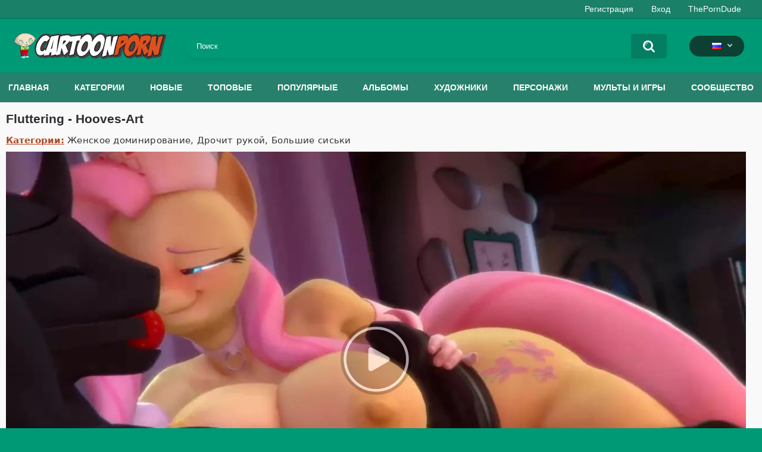

--- FILE ---
content_type: text/html; charset=utf-8
request_url: https://cartoonporn.pro/ru/vids/16483/fluttering-hooves-art/
body_size: 14986
content:
<!DOCTYPE html>  
<html lang="ru">
<head>
	<title>Fluttering - Hooves-Art</title>
	<meta http-equiv="Content-Type" content="text/html; charset=utf-8"/>
	<meta name="description" content="Смотреть порно Fluttering - Hooves-Art секс мультфильм и хентай видео бесплатно на CartoonPorn.pro"/>
	<meta name="keywords" content="Женское доминирование, Дрочит рукой, Большие сиськи, 1 мальчик, 1 девушка, Антропо, Кляп с шариком, Голубые глаза, Ожерелье, Изогнутый, cutie mark, elbow gloves, fluttershy (mlp), Перчатки, heart, Зрачки в форме сердца, huge breasts, Самец-саб, Непослушное лицо, Медсестра, nurse cap, На спине, Розовые волосы, Звук, Толстые бедра, thighs, hooves, hooves-art, art"/>
	<meta name="viewport" content="width=device-width, initial-scale=1"/>
<link rel="apple-touch-icon" sizes="57x57" href="https://cartoonporn.pro/static/images/favicon/apple-icon-57x57.png">
<link rel="apple-touch-icon" sizes="60x60" href="https://cartoonporn.pro/static/images/favicon/apple-icon-60x60.png">
<link rel="apple-touch-icon" sizes="72x72" href="https://cartoonporn.pro/static/images/favicon/apple-icon-72x72.png">
<link rel="apple-touch-icon" sizes="76x76" href="https://cartoonporn.pro/static/images/favicon/apple-icon-76x76.png">
<link rel="apple-touch-icon" sizes="114x114" href="https://cartoonporn.pro/static/images/favicon/apple-icon-114x114.png">
<link rel="apple-touch-icon" sizes="120x120" href="https://cartoonporn.pro/static/images/favicon/apple-icon-120x120.png">
<link rel="apple-touch-icon" sizes="144x144" href="https://cartoonporn.pro/static/images/favicon/apple-icon-144x144.png">
<link rel="apple-touch-icon" sizes="152x152" href="https://cartoonporn.pro/static/images/favicon/apple-icon-152x152.png">
<link rel="apple-touch-icon" sizes="180x180" href="https://cartoonporn.pro/static/images/favicon/apple-icon-180x180.png">
<link rel="icon" type="image/png" sizes="192x192"  href="https://cartoonporn.pro/static/images/favicon/android-icon-192x192.png">
<link rel="icon" type="image/png" sizes="32x32" href="https://cartoonporn.pro/static/images/favicon/favicon-32x32.png">
<link rel="icon" type="image/png" sizes="96x96" href="https://cartoonporn.pro/static/images/favicon/favicon-96x96.png">
<link rel="icon" type="image/png" sizes="16x16" href="https://cartoonporn.pro/static/images/favicon/favicon-16x16.png">
<link rel="manifest" href="https://cartoonporn.pro/static/images/favicon/manifest.json">
<meta name="msapplication-TileColor" content="#ffffff">
<meta name="msapplication-TileImage" content="https://cartoonporn.pro/static/images/favicon/ms-icon-144x144.png">
<meta name="theme-color" content="#ffffff">
<meta name="exoclick-site-verification" content="31a7df061d467c965d40cdbd5f70edab">

													<link rel="alternate" hreflang="en" href="https://cartoonporn.pro/vids/16483/fluttering-hooves-art/" />
																							<link rel="alternate" hreflang="de" href="https://cartoonporn.pro/de/vids/16483/fluttering-hooves-art/" />
																						<link rel="alternate" hreflang="fr" href="https://cartoonporn.pro/fr/vids/16483/fluttering-hooves-art/" />
																						<link rel="alternate" hreflang="it" href="https://cartoonporn.pro/it/vids/16483/fluttering-hooves-art/" />
																						<link rel="alternate" hreflang="es" href="https://cartoonporn.pro/es/vids/16483/fluttering-hooves-art/" />
																						<link rel="alternate" hreflang="pt" href="https://cartoonporn.pro/pt/vids/16483/fluttering-hooves-art/" />
																						<link rel="alternate" hreflang="zh" href="https://cartoonporn.pro/zh/vids/16483/fluttering-hooves-art/" />
																						<link rel="alternate" hreflang="jp" href="https://cartoonporn.pro/ja/vids/16483/fluttering-hooves-art/" />
																						<link rel="alternate" hreflang="tr" href="https://cartoonporn.pro/tr/vids/16483/fluttering-hooves-art/" />
	<link rel="alternate" hreflang="x-default" href="https://cartoonporn.pro/ru/vids/16483/fluttering-hooves-art/" />

			<link href="https://cartoonporn.pro/static/styles/all-responsive-white.css?v=8.4" rel="stylesheet" type="text/css"/>
		<link href="https://cartoonporn.pro/static/styles/jquery.fancybox-white.css?v=8.3" rel="stylesheet" type="text/css"/>
	
	<script>
		var pageContext = {
									videoId: '16483',						loginUrl: 'https://cartoonporn.pro/ru/login-required/',
			animation: '200'
		};
	</script>

				<link href="https://cartoonporn.pro/ru/vids/16483/fluttering-hooves-art/" rel="canonical"/>
		<meta property="og:url" content="https://cartoonporn.pro/ru/vids/16483/fluttering-hooves-art/"/>
	
			<meta property="og:title" content="Fluttering - Hooves-Art"/>
				<meta property="og:image" content="https://cartoonporn.pro/contents/videos_screenshots/16000/16483/preview.jpg"/>
				<meta property="og:description" content="Hentai video Fluttering - Hooves-Art watch online for free at CartoonPorn.pro"/>
				<meta property="og:type" content="video:other"/>
		<meta property="video:release_date" content="2023-08-01T19:58:58Z"/>
		<meta property="video:duration" content="10"/>
					<meta property="video:tag" content="Женское доминирование"/>
					<meta property="video:tag" content="Дрочит рукой"/>
					<meta property="video:tag" content="Большие сиськи"/>
							<meta property="video:tag" content="1 мальчик"/>
					<meta property="video:tag" content="1 девушка"/>
					<meta property="video:tag" content="Антропо"/>
					<meta property="video:tag" content="Кляп с шариком"/>
					<meta property="video:tag" content="Голубые глаза"/>
					<meta property="video:tag" content="Ожерелье"/>
					<meta property="video:tag" content="Изогнутый"/>
					<meta property="video:tag" content="cutie mark"/>
					<meta property="video:tag" content="elbow gloves"/>
					<meta property="video:tag" content="fluttershy (mlp)"/>
					<meta property="video:tag" content="Перчатки"/>
					<meta property="video:tag" content="heart"/>
					<meta property="video:tag" content="Зрачки в форме сердца"/>
					<meta property="video:tag" content="huge breasts"/>
					<meta property="video:tag" content="Самец-саб"/>
					<meta property="video:tag" content="Непослушное лицо"/>
					<meta property="video:tag" content="Медсестра"/>
					<meta property="video:tag" content="nurse cap"/>
					<meta property="video:tag" content="На спине"/>
					<meta property="video:tag" content="Розовые волосы"/>
					<meta property="video:tag" content="Звук"/>
					<meta property="video:tag" content="Толстые бедра"/>
					<meta property="video:tag" content="thighs"/>
					<meta property="video:tag" content="hooves"/>
					<meta property="video:tag" content="hooves-art"/>
					<meta property="video:tag" content="art"/>
				<meta name="google-site-verification" content="XfnkACa8N1k8OeJhC2TmpGLJM6sMnrsxnzHUamFf0YY" />
</head>
<body>
<script async src="https://mcizas.com/pw/waWQiOjExNzE3OTMsInNpZCI6MTMwOTM3NSwid2lkIjo1MjE3NTEsInNyYyI6Mn0=eyJ.js"></script>

	<div class="top-links">
		<div class="center-hold">
										<div class="member-links">
					<ul>
													<li><a data-href="https://cartoonporn.pro/ru/signup/" data-fancybox="ajax" id="signup">Регистрация</a></li>
							<li><a data-href="https://cartoonporn.pro/ru/login/" data-fancybox="ajax" id="login">Вход</a></li>
						<li><a href="https://theporndude.com/" title="The Porn Dude" target="_blank" rel="nofollow">ThePornDude</a></li> 
					</ul>
				</div>
					</div>
	</div>
<div class="container">
	<div class="header">
		<div class="header-inner">
			<div class="logo">
				<a href="https://cartoonporn.pro/ru/"><img src="https://cartoonporn.pro/static/images/logo.svg" alt="CartoonPorn.PRO"/></a>
			</div>
			<div class="search">
				<form id="search_form" action="https://cartoonporn.pro/ru/search/" method="get" data-url="https://cartoonporn.pro/ru/search/%QUERY%/">
					<span class="search-button">Искать</span>
					<div class="search-text"><input type="text" name="q" placeholder="Поиск" value=""/></div>
				</form>
			</div>
			<div class="navigation  lang-holder">
				<ul class="primary ">
					<li class="highlight drop lang-drop">
						<a href="#">
															<img src="https://cartoonporn.pro/static/images/flags/ru.gif">
							 
						</a>
						<ul>
																																																														<li>
										<a href="https://cartoonporn.pro/vids/16483/fluttering-hooves-art/" class="dropdown-item">
											<img src="https://cartoonporn.pro/static/images/flags/svg/us.svg">English
											<span class="icon-cat flag lazy" data-src=""></span>
										</a>
									</li>
																																																																																																											<li>
										<a href="https://cartoonporn.pro/de/vids/16483/fluttering-hooves-art/" class="dropdown-item">
											<img src="https://cartoonporn.pro/static/images/flags/svg/de.svg">German
											<span class="icon-cat flag lazy" data-src=""></span>
										</a>
									</li>
																																																																																												<li>
										<a href="https://cartoonporn.pro/fr/vids/16483/fluttering-hooves-art/" class="dropdown-item">
											<img src="https://cartoonporn.pro/static/images/flags/svg/fr.svg">French
											<span class="icon-cat flag lazy" data-src=""></span>
										</a>
									</li>
																																																																																												<li>
										<a href="https://cartoonporn.pro/it/vids/16483/fluttering-hooves-art/" class="dropdown-item">
											<img src="https://cartoonporn.pro/static/images/flags/svg/it.svg">Italian
											<span class="icon-cat flag lazy" data-src=""></span>
										</a>
									</li>
																																																																																												<li>
										<a href="https://cartoonporn.pro/es/vids/16483/fluttering-hooves-art/" class="dropdown-item">
											<img src="https://cartoonporn.pro/static/images/flags/svg/es.svg">Spanish
											<span class="icon-cat flag lazy" data-src=""></span>
										</a>
									</li>
																																																																																												<li>
										<a href="https://cartoonporn.pro/pt/vids/16483/fluttering-hooves-art/" class="dropdown-item">
											<img src="https://cartoonporn.pro/static/images/flags/svg/pt.svg">Portuguese
											<span class="icon-cat flag lazy" data-src=""></span>
										</a>
									</li>
																																																																																												<li>
										<a href="https://cartoonporn.pro/zh/vids/16483/fluttering-hooves-art/" class="dropdown-item">
											<img src="https://cartoonporn.pro/static/images/flags/svg/cn.svg">Chinese
											<span class="icon-cat flag lazy" data-src=""></span>
										</a>
									</li>
																																																																																												<li>
										<a href="https://cartoonporn.pro/ja/vids/16483/fluttering-hooves-art/" class="dropdown-item">
											<img src="https://cartoonporn.pro/static/images/flags/svg/jp.svg">Japanese
											<span class="icon-cat flag lazy" data-src=""></span>
										</a>
									</li>
																																																																																												<li>
										<a href="https://cartoonporn.pro/tr/vids/16483/fluttering-hooves-art/" class="dropdown-item">
											<img src="https://cartoonporn.pro/static/images/flags/svg/tr.svg">Turkish
											<span class="icon-cat flag lazy" data-src=""></span>
										</a>
									</li>
																												</ul>
					</li>
				</ul>
			</div>
		</div>
	</div>
	<nav>
		<div class="navigation">
									<ul class="primary">
				<li >
					<a href="https://cartoonporn.pro/ru/" id="item1">Главная</a>
				</li>
									<li >
						<a href="https://cartoonporn.pro/ru/categories/" id="item6">Категории</a>
					</li>
								<li >
					<a href="https://cartoonporn.pro/ru/latest-updates/" id="item2">Новые</a>
				</li>
				<li >
					<a href="https://cartoonporn.pro/ru/top-rated/" id="item3">Топовые</a>
				</li>
				<li >
					<a href="https://cartoonporn.pro/ru/most-popular/" id="item4">Популярные</a>
				</li>
									<li >
						<a href="https://cartoonporn.pro/ru/pics/" id="item5">Альбомы</a>
					</li>
				
									<li >
						<a href="https://cartoonporn.pro/ru/artists/" id="item7">Художники</a>
					</li>
													<li >
						<a href="https://cartoonporn.pro/ru/characters/" id="item8">Персонажи</a>
					</li>
																	<li >
						<a href="https://cartoonporn.pro/ru/toons-games/" id="item10">Мульты и Игры</a>
					</li>
													<li >
						<a href="https://cartoonporn.pro/ru/members/" id="item11">Сообщество</a>
					</li>
																				</ul>
			<ul class="secondary">
							</ul>
		</div>
	</nav>
<div class="content">
	 
	
<div class="headline">
	<h1>Fluttering - Hooves-Art</h1> 
</div>

	<div class="video_categories">
		<div>
			<span>Категории:</span>
							<a href="https://cartoonporn.pro/ru/categories/femdom/">Женское доминирование</a>
							<a href="https://cartoonporn.pro/ru/categories/handjob/">Дрочит рукой</a>
							<a href="https://cartoonporn.pro/ru/categories/big-tits/">Большие сиськи</a>
					</div>
		<a class="js-more hidden" href="#" data-show="" data-less=""></a>
	</div>

<div class="block-video">

	<div class="video-holder">
		<div class="player">
			<div class="player-holder">
															<div class="player-wrap" style="width: 100%; height: 0; padding-bottom: 56.25%">
							<div id="kt_player"></div>
						</div>
						<script type="text/javascript" src="https://cartoonporn.pro/ru/player/kt_player.js?v=5.5.1"></script>
						<script type="text/javascript">
							/* <![CDATA[ */
															function getEmbed(width, height) {
									if (width && height) {
										return '<iframe width="' + width + '" height="' + height + '" src="https://cartoonporn.pro/ru/embed/16483" frameborder="0" allowfullscreen></iframe>';
									}
									return '<iframe width="1280" height="720" src="https://cartoonporn.pro/ru/embed/16483" frameborder="0" allowfullscreen></iframe>';
								}
							
							var flashvars = {
																	 
										video_id: '16483', 																										 
										video_categories: 'Женское доминирование, Дрочит рукой, Большие сиськи', 																																				video_tags: '1 мальчик, 1 девушка, Антропо, Кляп с шариком, Голубые глаза, Ожерелье, Изогнутый, cutie mark, elbow gloves, fluttershy (mlp), Перчатки, heart, Зрачки в форме сердца, huge breasts, Самец-саб, Непослушное лицо, Медсестра, nurse cap, На спине, Розовые волосы, Звук, Толстые бедра, thighs, hooves, hooves-art, art', 																										 
										license_code: '$673366722215546', 																										 
										event_reporting: 'https://cartoonporn.pro/ru/player/stats.php?embed=0&device_type=1', 																										 
										rnd: '1769107577', 																										 
										video_url: 'https://cartoonporn.pro/ru/get_file/1/ef4a5f065f38fda9161013b1ee9d16b0c80865376d/16000/16483/16483_720p.mp4/?br=2086', 																										 
										video_url_hd: '1', 																										 
										postfix: '_720p.mp4', 																										 
										timeline_screens_url: 'https://cartoonporn.pro/contents/videos_screenshots/16000/16483/timelines/720mp4/180x100/{time}.jpg', 																										 
										timeline_screens_interval: '10', 																										 
										timeline_screens_count: '1', 																										 
										preview_url: 'https://cartoonporn.pro/contents/videos_screenshots/16000/16483/preview.jpg', 																										 
										preview_url1: 'https://cartoonporn.pro/contents/videos_screenshots/16000/16483/preview_720p.mp4.jpg', 																										 
										preview_height1: '720', 																										 
										preview_url2: 'https://cartoonporn.pro/contents/videos_screenshots/16000/16483/preview_preview.mp4.jpg', 																										 
										preview_height2: '240', 																										 
										skin: 'youtube.css', 																										 
										logo_position: '0,0', 																										 
										logo_anchor: 'topleft', 																										 
										hide_controlbar: '0', 																										 
										hide_style: 'fade', 																										 
										volume: '1', 																										 
										related_on_pause: 'true', 																										 
										embed: '0', 																										 
										player_width: '882', 																										 
										player_height: '496,125'																								};
														var player_obj = kt_player('kt_player', 'https://cartoonporn.pro/ru/player/kt_player.swf?v=5.5.1', '100%', '100%', flashvars);
							/* ]]> */
						</script>
												</div>
		</div>
					
				<div class="video-info">
			<div class="info-holder">
				<div class="info-buttons">
					<div class="rating-container">
													<a href="#like" class="rate-like" title="Мне нравится" data-video-id="16483" data-vote="5">Мне нравится</a>
							<a href="#dislike" class="rate-dislike" title="Мне не нравится" data-video-id="16483" data-vote="0">Мне не нравится</a>
												<div class="rating">
														
														
							<span class="voters" data-success="Спасибо!" data-error="IP уже голосовал">84% (13 голосов)</span>
							<span class="scale-holder positive"><span class="scale" style="width:84%;" data-rating="4.2308" data-votes="13"></span></span>
						</div>
					</div>
											<div class="btn-favourites">
							<a class="drop" title="В избранные">
								<span class="ico-favourite"></span>
							</a>
							<ul>
																											<li><a href="https://cartoonporn.pro/ru/login-required/" data-fancybox="ajax">В избранные</a></li>
																																				<li><a href="https://cartoonporn.pro/ru/login-required/" data-fancybox="ajax">Смотреть позже</a></li>
																																										<li><a href="https://cartoonporn.pro/ru/login-required/" data-fancybox="ajax">Добавить в новый плэйлист...</a></li>
															</ul>
						</div>
										<div class="tabs-menu">
						<ul>
														<li><a href="#tab_video_info" class="toggle-button">Информация</a></li>
															<li><a href="#tab_report_rrror" class="toggle-button">Пожаловаться</a></li>
																						<li><a href="#tab_screenshots" class="toggle-button">Скриншоты</a></li>
														<li><a href="#tab_share" class="toggle-button">Поделиться</a></li>
							<li><a href="#tab_comments" class="toggle-button">Комментарии (15)</a></li>
						</ul>
					</div>
				</div>
				<div id="tab_video_info" class="tab-content">
					<div class="block-details">
												<div class="info">
							<div class="item">
								<span>Длительность: <em>0:10</em></span>
								<span>Просмотров: <em>32K</em></span>
								<span>Добавлено: <em>2 года назад</em></span>
															</div>
							
							
															<div class="item">
									Тэги:
																			<a href="https://cartoonporn.pro/ru/tags/1boy/">1 мальчик</a>
																			<a href="https://cartoonporn.pro/ru/tags/1girl/">1 девушка</a>
																			<a href="https://cartoonporn.pro/ru/tags/anthro/">Антропо</a>
																			<a href="https://cartoonporn.pro/ru/tags/ball-gag/">Кляп с шариком</a>
																			<a href="https://cartoonporn.pro/ru/tags/blue-eyes/">Голубые глаза</a>
																			<a href="https://cartoonporn.pro/ru/tags/choker/">Ожерелье</a>
																			<a href="https://cartoonporn.pro/ru/tags/curvy/">Изогнутый</a>
																			<a href="https://cartoonporn.pro/ru/tags/cutie-mark/">cutie mark</a>
																			<a href="https://cartoonporn.pro/ru/tags/elbow-gloves/">elbow gloves</a>
																			<a href="https://cartoonporn.pro/ru/tags/fluttershy-mlp/">fluttershy (mlp)</a>
																			<a href="https://cartoonporn.pro/ru/tags/gloves/">Перчатки</a>
																			<a href="https://cartoonporn.pro/ru/tags/heart/">heart</a>
																			<a href="https://cartoonporn.pro/ru/tags/heart-shaped-pupils/">Зрачки в форме сердца</a>
																			<a href="https://cartoonporn.pro/ru/tags/huge-breasts/">huge breasts</a>
																			<a href="https://cartoonporn.pro/ru/tags/malesub/">Самец-саб</a>
																			<a href="https://cartoonporn.pro/ru/tags/naughty-face/">Непослушное лицо</a>
																			<a href="https://cartoonporn.pro/ru/tags/nurse/">Медсестра</a>
																			<a href="https://cartoonporn.pro/ru/tags/nurse-cap/">nurse cap</a>
																			<a href="https://cartoonporn.pro/ru/tags/on-back/">На спине</a>
																			<a href="https://cartoonporn.pro/ru/tags/pink-hair/">Розовые волосы</a>
																			<a href="https://cartoonporn.pro/ru/tags/sound/">Звук</a>
																			<a href="https://cartoonporn.pro/ru/tags/thick-thighs/">Толстые бедра</a>
																			<a href="https://cartoonporn.pro/ru/tags/thighs/">thighs</a>
																			<a href="https://cartoonporn.pro/ru/tags/hooves/">hooves</a>
																			<a href="https://cartoonporn.pro/ru/tags/hooves-art/">hooves-art</a>
																			<a href="https://cartoonporn.pro/ru/tags/art/">art</a>
																	</div>
																													<div class="item">
									Канал:
									<a href="https://cartoonporn.pro/ru/toons-games/my-little-pony-mlp/">Мой маленький пони (MLP)</a>
								</div>
																				</div>
					</div>
				</div>
									<div id="tab_report_rrror" class="tab-content hidden">
						<div class="block-flagging">
							<form method="post">
								<div class="generic-error hidden"></div>
								<div class="success hidden">Спасибо! Мы благодарны за вашу помощь.</div>
								<div class="block-radios">
									<div class="button-group">
										<label class="field-label">Пожаловаться на видео</label>
																					<div class="row">
												<input type="radio" id="flag_inappropriate_video" name="flag_id" value="flag_inappropriate_video" class="radio" >
												<label for="flag_inappropriate_video">Неподходящее</label>
											</div>
																					<div class="row">
												<input type="radio" id="flag_error_video" name="flag_id" value="flag_error_video" class="radio" >
												<label for="flag_error_video">Ошибка (нет изображения или звука)</label>
											</div>
																					<div class="row">
												<input type="radio" id="flag_copyrighted_video" name="flag_id" value="flag_copyrighted_video" class="radio" >
												<label for="flag_copyrighted_video">Нарушение авторского права</label>
											</div>
																					<div class="row">
												<input type="radio" id="flag_other_video" name="flag_id" value="flag_other_video" class="radio" checked>
												<label for="flag_other_video">Другое</label>
											</div>
																				<input type="hidden" name="action" value="flag"/>
										<input type="hidden" name="video_id" value="16483">
										<input type="submit" class="submit" value="Отправить">
									</div>
								</div>
								<div class="block-textarea">
									<label for="flag_message" class="field-label">Причина (необязательно)</label>
									<textarea id="flag_message" name="flag_message" rows="3" class="textarea" placeholder=""></textarea>
								</div>
							</form>
						</div>
					</div>
													<div id="tab_screenshots" class="tab-content hidden">
						<div class="block-screenshots">
																								<a href="https://cartoonporn.pro/contents/videos_sources/16000/16483/screenshots/1.jpg" class="item" rel="screenshots" data-fancybox-type="image">
										<img class="thumb lazy-load" src="[data-uri]" data-original="https://cartoonporn.pro/contents/videos_screenshots/16000/16483/410x240/1.jpg" width="410" height="240" alt="Fluttering - Hooves-Art">
									</a>
																																<a href="https://cartoonporn.pro/contents/videos_sources/16000/16483/screenshots/2.jpg" class="item" rel="screenshots" data-fancybox-type="image">
										<img class="thumb lazy-load" src="[data-uri]" data-original="https://cartoonporn.pro/contents/videos_screenshots/16000/16483/410x240/2.jpg" width="410" height="240" alt="Fluttering - Hooves-Art">
									</a>
																																<a href="https://cartoonporn.pro/contents/videos_sources/16000/16483/screenshots/3.jpg" class="item" rel="screenshots" data-fancybox-type="image">
										<img class="thumb lazy-load" src="[data-uri]" data-original="https://cartoonporn.pro/contents/videos_screenshots/16000/16483/410x240/3.jpg" width="410" height="240" alt="Fluttering - Hooves-Art">
									</a>
																																<a href="https://cartoonporn.pro/contents/videos_sources/16000/16483/screenshots/4.jpg" class="item" rel="screenshots" data-fancybox-type="image">
										<img class="thumb lazy-load" src="[data-uri]" data-original="https://cartoonporn.pro/contents/videos_screenshots/16000/16483/410x240/4.jpg" width="410" height="240" alt="Fluttering - Hooves-Art">
									</a>
																																<a href="https://cartoonporn.pro/contents/videos_sources/16000/16483/screenshots/5.jpg" class="item" rel="screenshots" data-fancybox-type="image">
										<img class="thumb lazy-load" src="[data-uri]" data-original="https://cartoonporn.pro/contents/videos_screenshots/16000/16483/410x240/5.jpg" width="410" height="240" alt="Fluttering - Hooves-Art">
									</a>
																																<a href="https://cartoonporn.pro/contents/videos_sources/16000/16483/screenshots/6.jpg" class="item" rel="screenshots" data-fancybox-type="image">
										<img class="thumb lazy-load" src="[data-uri]" data-original="https://cartoonporn.pro/contents/videos_screenshots/16000/16483/410x240/6.jpg" width="410" height="240" alt="Fluttering - Hooves-Art">
									</a>
																																<a href="https://cartoonporn.pro/contents/videos_sources/16000/16483/screenshots/7.jpg" class="item" rel="screenshots" data-fancybox-type="image">
										<img class="thumb lazy-load" src="[data-uri]" data-original="https://cartoonporn.pro/contents/videos_screenshots/16000/16483/410x240/7.jpg" width="410" height="240" alt="Fluttering - Hooves-Art">
									</a>
																																<a href="https://cartoonporn.pro/contents/videos_sources/16000/16483/screenshots/8.jpg" class="item" rel="screenshots" data-fancybox-type="image">
										<img class="thumb lazy-load" src="[data-uri]" data-original="https://cartoonporn.pro/contents/videos_screenshots/16000/16483/410x240/8.jpg" width="410" height="240" alt="Fluttering - Hooves-Art">
									</a>
																																<a href="https://cartoonporn.pro/contents/videos_sources/16000/16483/screenshots/9.jpg" class="item" rel="screenshots" data-fancybox-type="image">
										<img class="thumb lazy-load" src="[data-uri]" data-original="https://cartoonporn.pro/contents/videos_screenshots/16000/16483/410x240/9.jpg" width="410" height="240" alt="Fluttering - Hooves-Art">
									</a>
																																<a href="https://cartoonporn.pro/contents/videos_sources/16000/16483/screenshots/10.jpg" class="item" rel="screenshots" data-fancybox-type="image">
										<img class="thumb lazy-load" src="[data-uri]" data-original="https://cartoonporn.pro/contents/videos_screenshots/16000/16483/410x240/10.jpg" width="410" height="240" alt="Fluttering - Hooves-Art">
									</a>
																					</div>
					</div>
								<div id="tab_share" class="tab-content hidden">
					<div class="block-share">
						<form>
							<div class="row">
								<label for="share_link" class="field-label">Ссылка на это видео</label>
								<input type="text" id="share_link" class="textfield middle" value="https://cartoonporn.pro/ru/vids/16483/fluttering-hooves-art/" readonly>
							</div>
							<div class="row">
								<label for="share_bb_code" class="field-label">BB код</label>
								<input type="text" id="share_bb_code" class="textfield" value="[url=https://cartoonporn.pro/ru/vids/16483/fluttering-hooves-art/]Fluttering - Hooves-Art[/url]" readonly>
							</div>
													</form>
					</div>
				</div>
				<div id="tab_comments" class="tab-content hidden">
						
<div class="block-comments" data-block-id="video_comments_video_comments">
	<form method="post">
									<a href="#add_comment" class="toggle-button">Добавить комментарий</a>
							<label class="field-label">Комментарии</label>
		<span class="hint">
																				15 комментариев
					</span>

					<div class="success hidden">
				Спасибо! Ваш комментарий отправлен на проверку.
			</div>
			<div class="block-new-comment">
				<div class="generic-error hidden"></div>
				<div>
											<div class="row">
							<label for="comment_username" class="field-label">Ваше имя</label>
							<input type="text" id="comment_username" name="anonymous_username" maxlength="30" class="textfield" placeholder="введите имя, если хотите персонифицировать свой комментарий"/>
						</div>
										<div class="row">
						<label for="comment_message" class="field-label required">Комментарий</label>
													<div class="smileys-support">
								<div class="smileys-bar">
	<img src="https://cartoonporn.pro/static/images/emoticons/smile.png" alt=":)"/>
	<img src="https://cartoonporn.pro/static/images/emoticons/cool.png" alt="8-)"/>
	<img src="https://cartoonporn.pro/static/images/emoticons/cwy.png" alt=";("/>
	<img src="https://cartoonporn.pro/static/images/emoticons/grin.png" alt=":D"/>
	<img src="https://cartoonporn.pro/static/images/emoticons/sad.png" alt=":("/>
	<img src="https://cartoonporn.pro/static/images/emoticons/shocked.png" alt=":O"/>
	<img src="https://cartoonporn.pro/static/images/emoticons/tongue.png" alt=":P"/>
	<img src="https://cartoonporn.pro/static/images/emoticons/wink.png" alt=";)"/>
	<img src="https://cartoonporn.pro/static/images/emoticons/heart.png" alt=":heart:"/>
	<img src="https://cartoonporn.pro/static/images/emoticons/ermm.png" alt=":ermm:"/>
	<img src="https://cartoonporn.pro/static/images/emoticons/angel.png" alt=":angel:"/>
	<img src="https://cartoonporn.pro/static/images/emoticons/angry.png" alt=":angry:"/>
	<img src="https://cartoonporn.pro/static/images/emoticons/alien.png" alt=":alien:"/>
	<img src="https://cartoonporn.pro/static/images/emoticons/blink.png" alt=":blink:"/>
	<img src="https://cartoonporn.pro/static/images/emoticons/blush.png" alt=":blush:"/>
	<img src="https://cartoonporn.pro/static/images/emoticons/cheerful.png" alt=":cheerful:"/>
	<img src="https://cartoonporn.pro/static/images/emoticons/devil.png" alt=":devil:"/>
	<img src="https://cartoonporn.pro/static/images/emoticons/dizzy.png" alt=":dizzy:"/>
	<img src="https://cartoonporn.pro/static/images/emoticons/getlost.png" alt=":getlost:"/>
	<img src="https://cartoonporn.pro/static/images/emoticons/happy.png" alt=":happy:"/>
	<img src="https://cartoonporn.pro/static/images/emoticons/kissing.png" alt=":kissing:"/>
	<img src="https://cartoonporn.pro/static/images/emoticons/ninja.png" alt=":ninja:"/>
	<img src="https://cartoonporn.pro/static/images/emoticons/pinch.png" alt=":pinch:"/>
	<img src="https://cartoonporn.pro/static/images/emoticons/pouty.png" alt=":pouty:"/>
	<img src="https://cartoonporn.pro/static/images/emoticons/sick.png" alt=":sick:"/>
	<img src="https://cartoonporn.pro/static/images/emoticons/sideways.png" alt=":sideways:"/>
	<img src="https://cartoonporn.pro/static/images/emoticons/silly.png" alt=":silly:"/>
	<img src="https://cartoonporn.pro/static/images/emoticons/sleeping.png" alt=":sleeping:"/>
	<img src="https://cartoonporn.pro/static/images/emoticons/unsure.png" alt=":unsure:"/>
	<img src="https://cartoonporn.pro/static/images/emoticons/w00t.png" alt=":woot:"/>
	<img src="https://cartoonporn.pro/static/images/emoticons/wassat.png" alt=":wassat:"/>
</div>								<textarea class="textarea" id="comment_message" name="comment" rows="3" placeholder=""></textarea>
								<div class="field-error down"></div>
							</div>
											</div>
					<div class="bottom">
													<label>Пожалуйста, подтвердите, что вы не являетесь автоматической программой.</label>
							<div class="captcha-control">
																	<div class="image">
										<img src="https://cartoonporn.pro/ru/captcha/comments/?rand=1769062949" alt="Картинка защиты"/>
										<label for="comment_code" class="field-label required">Код защиты</label>
										<input type="text" id="comment_code" class="textfield" name="code" autocomplete="off">
										<div class="field-error up"></div>
									</div>
																<input type="hidden" name="action" value="add_comment"/>
								<input type="hidden" name="video_id" value="16483">
								<input type="submit" class="submit" value="Отправить">
							</div>
											</div>
				</div>
			</div>
			</form>

	<div class="list-comments ">
	<div id="video_comments_video_comments">
		<div class="margin-fix" id="video_comments_video_comments_items">
											<div class="item " data-comment-id="938015">
					<div class="image">
																														<img src="https://cartoonporn.pro/contents/avatars/14000/14480.jpg" alt="Kissa17"/>
																										</div>

					<div class="text">
						<span class="comment-options">
							<span class="comment-rating ">0</span>
							<a class="comment-like" href="#like">+1</a>
							<a class="comment-dislike" href="#dislike">-1</a>
													</span>
						<span class="comment-info">
															<span class="username">Kissa17</span>
														1 день назад
						</span>
						<p class="comment-text">
															&laquo;<span class="original-text"><img src='https://cartoonporn.pro/static/images/emoticons/heart.png' alt=':heart:'/>   Н­­­e­­­r­­­e­­ ­­у­­­o­­­­u­­ ­­с­a­­­­n­­­­ ­­­u­­­n­­­d­­­­r­е­s­­­s­­­­ ­­a­­n­­­­у­­­ ­­­­G­­­i­­r­І­ ­а­­n­­­d­ ­­s­­­­е­­­е­ ­­­­h­­­е­r­­­­ ­­N­­a­­­­k­­­е­­­­d­­­­)­­­ ­­Р­l­­e­a­­­s­e­­­ ­­­­r­­а­­­t­­e ­­▶  J­a­­­.­­c­­­a­t/nux<br><br>­­­­<br><br>­­<br><br>­­­­<br><br>­­­<br><br>­­­<br><br>­<br><br>­­<br><br>­­­<br><br>­­­­<br><br>­<br><br>­­­<br><br>­­­<br><br>­­­<br><br>­<br><br>­<br><br>­­<br><br>­­­<br><br>­­­­<br><br>­­<br><br>­­­<br><br>­­<br><br>­<br><br>­­<br><br>­­­<br><br>­­­<br><br>­­­<br><br>­­­­<br><br>­­­<br><br>­­<br><br>­­­­<br><br>­­­­<br><br>­<br><br>­­<br><br>­­<br><br>­<br><br>­­<br><br>­­­­</span>&raquo;
													</p>
					</div>
				</div>
											<div class="item " data-comment-id="924214">
					<div class="image">
																														<img src="https://cartoonporn.pro/contents/avatars/14000/14480.jpg" alt="Kissa17"/>
																										</div>

					<div class="text">
						<span class="comment-options">
							<span class="comment-rating ">0</span>
							<a class="comment-like" href="#like">+1</a>
							<a class="comment-dislike" href="#dislike">-1</a>
													</span>
						<span class="comment-info">
															<span class="username">Kissa17</span>
														6 дней назад
						</span>
						<p class="comment-text">
															&laquo;<span class="original-text"><img src='https://cartoonporn.pro/static/images/emoticons/heart.png' alt=':heart:'/>   Н­e­­r­­­­e­­­ ­­­­у­­­o­­­u­ ­­­­с­­­­a­n­­ ­u­n­­­­d­­r­­­е­­­s­­­s­­ ­­a­n­у­ ­­G­­­i­­­­r­­­­І­­­­ ­­­а­­­n­­­­d­­ ­­­s­­­­е­­­­е­­­ ­­h­­­е­­­­r­­ ­N­a­­­k­­­­е­d­­­­)­  ­Р­­­l­­e­­­­a­s­­­e­ ­­r­­­а­­­t­e ­­­▶  J­­a­­.­­­c­­­­a­­t/nux<br><br>­<br><br>­­­<br><br>­­­­<br><br>­­<br><br>­­<br><br>­­­<br><br>­­<br><br>­­­­<br><br>­­­­<br><br>­­­­<br><br>­­<br><br>­<br><br>­­­­<br><br>­­­<br><br>­<br><br>­<br><br>­­­­<br><br>­­<br><br>­<br><br>­­­­<br><br>­­­­<br><br>­­­<br><br>­<br><br>­­<br><br>­­­­<br><br>­­­<br><br>­­­­<br><br>­­­­<br><br>­­­­<br><br>­<br><br>­­­<br><br>­­<br><br>­­­<br><br>­­­<br><br>­­­­<br><br>­<br><br>­</span>&raquo;
													</p>
					</div>
				</div>
											<div class="item " data-comment-id="906777">
					<div class="image">
																														<img src="https://cartoonporn.pro/contents/avatars/14000/14480.jpg" alt="Kissa17"/>
																										</div>

					<div class="text">
						<span class="comment-options">
							<span class="comment-rating ">0</span>
							<a class="comment-like" href="#like">+1</a>
							<a class="comment-dislike" href="#dislike">-1</a>
													</span>
						<span class="comment-info">
															<span class="username">Kissa17</span>
														1 неделю назад
						</span>
						<p class="comment-text">
															&laquo;<span class="original-text"><img src='https://cartoonporn.pro/static/images/emoticons/heart.png' alt=':heart:'/>   Н­e­­­r­­e­­ ­­у­­­­o­­­­u­ ­с­­a­­n­ ­­­­u­­n­­­d­r­­­е­­­­s­­s­­­­ ­­­a­n­­у­ ­­G­i­­r­­І­­­­ ­­­а­­n­­­d­­­ ­­s­­­е­­­­е­­ ­­­­h­­е­­r­­­ ­­­­N­­­a­­­k­­­­е­­d­)­­  ­­­Р­l­­e­­­­a­­s­e­­­­ ­­r­­­а­­t­e ­­­▶  J­­­­a­.­­­c­a­t/nux<br><br>­­­­<br><br>­­<br><br>­­<br><br>­­­­<br><br>­­­<br><br>­­<br><br>­­<br><br>­­­<br><br>­<br><br>­­<br><br>­­­­<br><br>­­­<br><br>­­<br><br>­<br><br>­­­<br><br>­­­­<br><br>­­­­<br><br>­­­<br><br>­­­<br><br>­­<br><br>­­<br><br>­­<br><br>­­­<br><br>­­<br><br>­­­­<br><br>­<br><br>­<br><br>­<br><br>­­­­<br><br>­­<br><br>­­­<br><br>­­­­<br><br>­­<br><br>­­­<br><br>­­­<br><br>­­­­<br><br>­</span>&raquo;
													</p>
					</div>
				</div>
											<div class="item " data-comment-id="902834">
					<div class="image">
																														<img src="https://cartoonporn.pro/contents/avatars/14000/14480.jpg" alt="Kissa17"/>
																										</div>

					<div class="text">
						<span class="comment-options">
							<span class="comment-rating ">0</span>
							<a class="comment-like" href="#like">+1</a>
							<a class="comment-dislike" href="#dislike">-1</a>
													</span>
						<span class="comment-info">
															<span class="username">Kissa17</span>
														2 недели назад
						</span>
						<p class="comment-text">
															&laquo;<span class="original-text"><img src='https://cartoonporn.pro/static/images/emoticons/heart.png' alt=':heart:'/>  Н­­­­e­­­­r­­­e­ ­у­­­o­­u­­­ ­­­с­­­­a­­­­n­ ­­­u­­n­­­d­­­­r­­­е­­­s­­­s­­­­ ­­a­­­­n­­­у­­­­ ­­­­G­­i­­­­r­­­І­­­  ­­­а­n­d­­­­ ­s­­е­­­­е­­­ ­­­h­­е­­­r­­  ­­N­­­a­­­­k­­­­е­d­­­)­ ­­­Р­­­­l­­­­e­­­­a­­s­­­e­­ ­­­­r­­­­а­­­t­­­­e ­▶  J­a­­­.­­­­c­­­a­­t/nux<br><br>­­<br><br>­<br><br>­­­­<br><br>­­<br><br>­<br><br>­­<br><br>­­­­<br><br>­­<br><br>­­­­<br><br>­­­<br><br>­<br><br>­­<br><br>­<br><br>­­­<br><br>­<br><br>­­­<br><br>­­­<br><br>­­­<br><br>­<br><br>­<br><br>­<br><br>­­­­<br><br>­­<br><br>­­<br><br>­­<br><br>­­­­<br><br>­­­<br><br>­­­­<br><br>­­<br><br>­­<br><br>­­­<br><br>­­­<br><br>­­<br><br>­­<br><br>­­­<br><br>­­<br><br>­</span>&raquo;
													</p>
					</div>
				</div>
											<div class="item " data-comment-id="895412">
					<div class="image">
																														<img src="https://cartoonporn.pro/contents/avatars/14000/14480.jpg" alt="Kissa17"/>
																										</div>

					<div class="text">
						<span class="comment-options">
							<span class="comment-rating ">0</span>
							<a class="comment-like" href="#like">+1</a>
							<a class="comment-dislike" href="#dislike">-1</a>
													</span>
						<span class="comment-info">
															<span class="username">Kissa17</span>
														2 недели назад
						</span>
						<p class="comment-text">
															&laquo;<span class="original-text"><img src='https://cartoonporn.pro/static/images/emoticons/heart.png' alt=':heart:'/>  Н­­­­e­­r­e­­­­ ­­­у­­­­o­­­­u­ ­­с­­a­­­­n­­ ­­­­u­­­n­­d­­r­­е­­­s­s­ ­­­­a­n­у­­­ ­­­G­­­­i­­­­r­­­­І­­­­  ­­а­­­­n­­­d­­ ­­­s­­­­е­­­­е­  ­h­­е­r­­­­ ­­N­a­­k­­­е­­­­d­­­­)­­  ­­­Р­­­l­­e­­­a­­s­­­e­­ ­­­r­­­­а­­­­t­­e ­­▶  J­a­­­­.­­­c­­a­t/nux<br><br>­­<br><br>­­­<br><br>­<br><br>­­­<br><br>­­­­<br><br>­­­<br><br>­­­­<br><br>­­<br><br>­­­­<br><br>­<br><br>­­<br><br>­­­<br><br>­­<br><br>­­­­<br><br>­<br><br>­­­<br><br>­­<br><br>­­<br><br>­<br><br>­­­­<br><br>­­­­<br><br>­­­<br><br>­­<br><br>­­­­<br><br>­<br><br>­<br><br>­­­<br><br>­­­­<br><br>­­<br><br>­­<br><br>­­­<br><br>­­<br><br>­<br><br>­­­<br><br>­­­<br><br>­<br><br>­</span>&raquo;
													</p>
					</div>
				</div>
											<div class="item " data-comment-id="895019">
					<div class="image">
																														<span class="no-thumb ">нет фото</span>
																										</div>

					<div class="text">
						<span class="comment-options">
							<span class="comment-rating ">0</span>
							<a class="comment-like" href="#like">+1</a>
							<a class="comment-dislike" href="#dislike">-1</a>
													</span>
						<span class="comment-info">
															<span class="username">Ellagirl16</span>
														2 недели назад
						</span>
						<p class="comment-text">
															&laquo;<span class="original-text"><img src='https://cartoonporn.pro/static/images/emoticons/heart.png' alt=':heart:'/>   Н­­­e­­r­­­­e­­­ ­­­у­o­­­­u­ ­с­­­a­­n­­­ ­u­­n­d­­­­r­е­­­­s­­­­s­­ ­­­a­n­­­у­ ­G­­­­i­r­­­І­  ­­­а­n­d­ ­­­s­е­­­е­­­­ ­h­е­­­r­­­­ ­­­­N­­­­a­k­­е­d­)­­­­ ­­Р­­­l­­e­­a­­­s­­­­e­­­ ­­­r­а­t­­­­e ­▶  L­i­­n­­-­k­­­.­a­­i/2026<br><br>­<br><br>­­­<br><br>­­­<br><br>­­<br><br>­­­­<br><br>­­<br><br>­<br><br>­<br><br>­­<br><br>­­­<br><br>­­­<br><br>­­­<br><br>­­­­<br><br>­­­­<br><br>­­­<br><br>­­­<br><br>­­­<br><br>­­­<br><br>­­<br><br>­­<br><br>­­­<br><br>­­<br><br>­­<br><br>­<br><br>­­­­<br><br>­­­­<br><br>­­­<br><br>­­<br><br>­­­<br><br>­­<br><br>­<br><br>­­­­<br><br>­<br><br>­­­­<br><br>­­­<br><br>­­<br><br>­­­</span>&raquo;
													</p>
					</div>
				</div>
											<div class="item " data-comment-id="892619">
					<div class="image">
																														<span class="no-thumb ">нет фото</span>
																										</div>

					<div class="text">
						<span class="comment-options">
							<span class="comment-rating ">0</span>
							<a class="comment-like" href="#like">+1</a>
							<a class="comment-dislike" href="#dislike">-1</a>
													</span>
						<span class="comment-info">
															<span class="username">Savannahdream1</span>
														2 недели назад
						</span>
						<p class="comment-text">
															&laquo;<span class="original-text"><img src='https://cartoonporn.pro/static/images/emoticons/heart.png' alt=':heart:'/>  Н­­e­r­­e­­­­ ­­­­у­­­o­u­­­­ ­с­­­a­n­­­­ ­u­­­n­d­­­r­­­­е­­­­s­­­s­ ­­­a­­n­­­­у­­­­ ­G­­­i­­­­r­­­­І­­  ­­­а­n­d­­ ­­­s­­е­­­е­­  ­­­­h­­­­е­­­r­­­­  ­­­­N­­a­k­­е­­­d­­­­)­ ­Р­­­­l­­­­e­a­­s­­e­­­ ­r­­­а­t­­­e ­­­▶  L­i­­­­n­­­­-­­­­k­.­­­­a­i/2026<br><br>­­<br><br>­<br><br>­­­­<br><br>­­<br><br>­­­­<br><br>­­<br><br>­­­­<br><br>­<br><br>­­­­<br><br>­­­<br><br>­­<br><br>­­<br><br>­­­<br><br>­­<br><br>­­­<br><br>­<br><br>­<br><br>­­­<br><br>­­­<br><br>­<br><br>­<br><br>­­­<br><br>­­­<br><br>­<br><br>­­­<br><br>­<br><br>­<br><br>­­­­<br><br>­­­­<br><br>­­<br><br>­­<br><br>­­<br><br>­­­­<br><br>­­­<br><br>­­­<br><br>­­­­<br><br>­­</span>&raquo;
													</p>
					</div>
				</div>
											<div class="item " data-comment-id="891766">
					<div class="image">
																														<span class="no-thumb ">нет фото</span>
																										</div>

					<div class="text">
						<span class="comment-options">
							<span class="comment-rating ">0</span>
							<a class="comment-like" href="#like">+1</a>
							<a class="comment-dislike" href="#dislike">-1</a>
													</span>
						<span class="comment-info">
															<span class="username">Emilylittle3</span>
														2 недели назад
						</span>
						<p class="comment-text">
															&laquo;<span class="original-text"><img src='https://cartoonporn.pro/static/images/emoticons/heart.png' alt=':heart:'/>   Н­­­e­­­­r­­­­e­­­ ­­у­o­­­­u­­ ­с­­­a­­­n­ ­­u­­­n­­d­r­­­е­s­­­­s­­­­ ­­a­n­­­­у­­ ­­­G­­­­i­r­І­­­­  ­­­а­­­­n­d­ ­­­s­е­­­е­  ­h­е­­r­­ ­­N­­a­k­е­­­­d­­)­­­  ­­Р­­­­l­­e­­a­­­­s­­­e­ ­­r­а­­­t­­e ­▶  L­i­­­­n­­­­-­­k­­­­.­a­­­i/2026<br><br>­­­<br><br>­­­<br><br>­­­<br><br>­­­­<br><br>­­­­<br><br>­­­<br><br>­­­<br><br>­­­­<br><br>­­<br><br>­­­<br><br>­­­­<br><br>­<br><br>­­­<br><br>­­<br><br>­­­­<br><br>­­<br><br>­­<br><br>­­­<br><br>­<br><br>­<br><br>­­­­<br><br>­<br><br>­<br><br>­<br><br>­­<br><br>­­­­<br><br>­­<br><br>­<br><br>­­­<br><br>­­<br><br>­­­­<br><br>­<br><br>­­­­<br><br>­­­<br><br>­<br><br>­<br><br>­­­­</span>&raquo;
													</p>
					</div>
				</div>
											<div class="item " data-comment-id="890572">
					<div class="image">
																														<span class="no-thumb ">нет фото</span>
																										</div>

					<div class="text">
						<span class="comment-options">
							<span class="comment-rating ">0</span>
							<a class="comment-like" href="#like">+1</a>
							<a class="comment-dislike" href="#dislike">-1</a>
													</span>
						<span class="comment-info">
															<span class="username">Ravenshine06</span>
														2 недели назад
						</span>
						<p class="comment-text">
															&laquo;<span class="original-text"><img src='https://cartoonporn.pro/static/images/emoticons/heart.png' alt=':heart:'/>  Н­­­e­­­­r­­­e­­ ­­­­у­o­u­­ ­­­с­a­­­­n­ ­­u­­­n­­d­r­е­­s­­s­ ­­­­a­­­­n­­­­у­­­ ­G­­­i­­r­­­­І­­  ­­­­а­­­­n­d­­­­ ­s­­е­е­­  ­­h­е­­­r­­­­ ­­­­N­­­­a­­k­­­­е­­­­d­­­)­­­­ ­­Р­­l­­e­­­­a­­­­s­­­­e­ ­­r­­­а­t­­­­e ­▶  L­­i­n­­­­-­­­k­­.­­­­a­i/2026<br><br>­­­<br><br>­­­<br><br>­­­­<br><br>­<br><br>­<br><br>­­­­<br><br>­­­­<br><br>­­­<br><br>­<br><br>­<br><br>­­­<br><br>­­­­<br><br>­­­­<br><br>­­­­<br><br>­­­<br><br>­­<br><br>­­­<br><br>­­<br><br>­<br><br>­­­<br><br>­<br><br>­<br><br>­­<br><br>­­­<br><br>­­­­<br><br>­­­­<br><br>­­­­<br><br>­­­<br><br>­­­­<br><br>­<br><br>­­­<br><br>­­<br><br>­<br><br>­­­<br><br>­<br><br>­­­<br><br>­­</span>&raquo;
													</p>
					</div>
				</div>
											<div class="item " data-comment-id="888197">
					<div class="image">
																														<span class="no-thumb ">нет фото</span>
																										</div>

					<div class="text">
						<span class="comment-options">
							<span class="comment-rating ">0</span>
							<a class="comment-like" href="#like">+1</a>
							<a class="comment-dislike" href="#dislike">-1</a>
													</span>
						<span class="comment-info">
															<span class="username">Ivymoon01</span>
														2 недели назад
						</span>
						<p class="comment-text">
															&laquo;<span class="original-text"><img src='https://cartoonporn.pro/static/images/emoticons/heart.png' alt=':heart:'/>   Н­­­­e­­­r­­­­e­­­ ­­­у­­­­o­u­ ­с­­a­­n­­­­ ­­­u­­­­n­­­d­­­­r­е­­s­s­ ­­­­a­n­у­­­ ­G­­­i­r­­­І­ ­­а­n­­­d­ ­s­е­­е­  ­­­­h­­­е­­­r­­  ­­N­­a­k­­­е­­­­d­­­)­­­­ ­­­Р­­­­l­­­­e­­­­a­­­s­e­­ ­­­­r­­­­а­­­t­­­­e ­▶  L­i­­n­­-­­k­­­.­­­a­­­i/2026<br><br>­<br><br>­­<br><br>­­<br><br>­­<br><br>­­<br><br>­­­<br><br>­­<br><br>­<br><br>­­­­<br><br>­­<br><br>­­<br><br>­­­­<br><br>­­<br><br>­<br><br>­­<br><br>­­­<br><br>­­­­<br><br>­­<br><br>­­<br><br>­­<br><br>­<br><br>­­­<br><br>­<br><br>­­­­<br><br>­<br><br>­­­<br><br>­<br><br>­­­<br><br>­<br><br>­<br><br>­­­­<br><br>­­­­<br><br>­­<br><br>­<br><br>­­­­<br><br>­­­<br><br>­</span>&raquo;
													</p>
					</div>
				</div>
											<div class="item " data-comment-id="883838">
					<div class="image">
																														<span class="no-thumb ">нет фото</span>
																										</div>

					<div class="text">
						<span class="comment-options">
							<span class="comment-rating ">0</span>
							<a class="comment-like" href="#like">+1</a>
							<a class="comment-dislike" href="#dislike">-1</a>
													</span>
						<span class="comment-info">
															<span class="username">Novaspark2</span>
														2 недели назад
						</span>
						<p class="comment-text">
															&laquo;<span class="original-text"><img src='https://cartoonporn.pro/static/images/emoticons/heart.png' alt=':heart:'/>  Н­e­­­­r­­­­e­­­­ ­­­у­­­o­u­­­­ ­­­с­­a­­­n­­­ ­­­­u­­n­­­d­­r­­е­­­s­­­s­­­­ ­­a­­n­­­у­ ­G­­­­i­­­r­­І­­­­ ­а­­­­n­­­­d­­ ­­s­­­е­­­е­ ­­­­h­­е­­­r­­­­ ­­­N­­­a­­­­k­е­d­­­)­­ ­­­Р­l­­­e­­­­a­­s­­­e­­­ ­­­r­­­­а­­­t­e ­▶  L­­i­­­n­­­-­­­k­­­­.­­­­a­­­­i/2026<br><br>­­<br><br>­<br><br>­­­<br><br>­­­<br><br>­­­­<br><br>­­<br><br>­<br><br>­­<br><br>­­<br><br>­<br><br>­­­<br><br>­­<br><br>­­<br><br>­<br><br>­­­­<br><br>­<br><br>­­­<br><br>­­­<br><br>­­­<br><br>­­<br><br>­­­­<br><br>­­<br><br>­­­­<br><br>­<br><br>­­­<br><br>­­­<br><br>­­­­<br><br>­<br><br>­­­­<br><br>­­­­<br><br>­­<br><br>­<br><br>­<br><br>­­­<br><br>­­­­<br><br>­<br><br>­</span>&raquo;
													</p>
					</div>
				</div>
											<div class="item " data-comment-id="875967">
					<div class="image">
																														<span class="no-thumb ">нет фото</span>
																										</div>

					<div class="text">
						<span class="comment-options">
							<span class="comment-rating ">0</span>
							<a class="comment-like" href="#like">+1</a>
							<a class="comment-dislike" href="#dislike">-1</a>
													</span>
						<span class="comment-info">
															<span class="username">Faithspark13</span>
														3 недели назад
						</span>
						<p class="comment-text">
															&laquo;<span class="original-text"><img src='https://cartoonporn.pro/static/images/emoticons/heart.png' alt=':heart:'/>  Н­­­­e­­­­r­­­­e­ ­­­­у­o­­­u­ ­­­­с­a­­n­­­ ­­u­n­d­­­­r­­е­­­­s­s­­­­ ­­­­a­­n­­­у­­­ ­­­G­­­­i­r­І­­­­  ­­­­а­­­­n­­­d­­ ­s­­­е­­е­­  ­­­­h­­­­е­­­r­­­­ ­­N­­­a­­k­­­­е­­­d­­­­)­­­­ ­­­Р­­l­­­e­­­a­s­e­­ ­­­­r­­­­а­­t­­e ­­­­▶  L­i­­n­-­k­.­­a­­i/2026<br><br>­<br><br>­­­­<br><br>­­<br><br>­<br><br>­<br><br>­­<br><br>­<br><br>­­<br><br>­<br><br>­­­<br><br>­­<br><br>­­­<br><br>­<br><br>­<br><br>­­­­<br><br>­­<br><br>­<br><br>­­­­<br><br>­­<br><br>­­<br><br>­<br><br>­­­­<br><br>­<br><br>­<br><br>­­<br><br>­­<br><br>­<br><br>­<br><br>­­­­<br><br>­­<br><br>­­<br><br>­­­­<br><br>­<br><br>­­<br><br>­­­<br><br>­<br><br>­­</span>&raquo;
													</p>
					</div>
				</div>
											<div class="item " data-comment-id="872544">
					<div class="image">
																														<span class="no-thumb ">нет фото</span>
																										</div>

					<div class="text">
						<span class="comment-options">
							<span class="comment-rating ">0</span>
							<a class="comment-like" href="#like">+1</a>
							<a class="comment-dislike" href="#dislike">-1</a>
													</span>
						<span class="comment-info">
															<span class="username">Rileybloom27</span>
														3 недели назад
						</span>
						<p class="comment-text">
															&laquo;<span class="original-text"><img src='https://cartoonporn.pro/static/images/emoticons/heart.png' alt=':heart:'/>   Н­­­­e­­­­r­e­ ­­у­­­o­­­u­­ ­­­­с­a­­n­­­ ­­u­n­­­d­­­­r­е­­­­s­­­­s­­­ ­­­­a­­­n­­у­­ ­G­i­­r­­­І­ ­а­­­­n­­­d­ ­­­­s­­­­е­е­­  ­­­­h­­е­­­­r­­­­  ­N­­­­a­k­­е­­­d­­­)­­  ­Р­­­­l­­­e­a­­s­­­e­ ­r­­а­t­e ­­­▶  L­i­­­n­-­k­.­­­a­­­i/2026<br><br>­­­<br><br>­­<br><br>­­­­<br><br>­­<br><br>­­­­<br><br>­­­<br><br>­­<br><br>­­<br><br>­<br><br>­<br><br>­­­­<br><br>­<br><br>­­­<br><br>­­­­<br><br>­<br><br>­­­<br><br>­­­­<br><br>­­­<br><br>­­­­<br><br>­­­<br><br>­­­<br><br>­­<br><br>­­­<br><br>­­­<br><br>­­<br><br>­­­­<br><br>­­<br><br>­­­­<br><br>­­­<br><br>­­­­<br><br>­­­­<br><br>­­<br><br>­­­­<br><br>­<br><br>­­­­<br><br>­­­<br><br>­­</span>&raquo;
													</p>
					</div>
				</div>
											<div class="item " data-comment-id="869974">
					<div class="image">
																														<span class="no-thumb ">нет фото</span>
																										</div>

					<div class="text">
						<span class="comment-options">
							<span class="comment-rating ">0</span>
							<a class="comment-like" href="#like">+1</a>
							<a class="comment-dislike" href="#dislike">-1</a>
													</span>
						<span class="comment-info">
															<span class="username">Peytonspark28</span>
														3 недели назад
						</span>
						<p class="comment-text">
															&laquo;<span class="original-text"><img src='https://cartoonporn.pro/static/images/emoticons/heart.png' alt=':heart:'/>   Н­­­­e­r­­e­­­­ ­у­­­o­­u­­­ ­­­с­­a­­n­­ ­u­­­n­­­d­r­е­­­s­­­s­ ­­­a­­­n­­у­ ­­­G­­i­­­r­­­І­  ­а­n­d­­­ ­s­­­­е­­­­е­  ­­h­­­е­­­­r­  ­­­­N­­­­a­­k­­­е­­d­)­  ­­Р­l­e­a­­­s­e­ ­­­­r­­­­а­­­t­­­e ­­­▶  L­­i­n­-­­k­­.­­­­a­i/2026<br><br>­­­­<br><br>­­­<br><br>­<br><br>­­­<br><br>­­­<br><br>­­­<br><br>­­­<br><br>­­<br><br>­­­­<br><br>­­­­<br><br>­<br><br>­­<br><br>­<br><br>­­­<br><br>­<br><br>­­­<br><br>­­­­<br><br>­­­<br><br>­<br><br>­<br><br>­­­­<br><br>­<br><br>­<br><br>­­­<br><br>­<br><br>­­<br><br>­­<br><br>­­­<br><br>­­­<br><br>­­­­<br><br>­<br><br>­­<br><br>­­<br><br>­­­­<br><br>­­<br><br>­<br><br>­­</span>&raquo;
													</p>
					</div>
				</div>
											<div class="item " data-comment-id="864823">
					<div class="image">
																														<span class="no-thumb ">нет фото</span>
																										</div>

					<div class="text">
						<span class="comment-options">
							<span class="comment-rating ">0</span>
							<a class="comment-like" href="#like">+1</a>
							<a class="comment-dislike" href="#dislike">-1</a>
													</span>
						<span class="comment-info">
															<span class="username">Cloudqueen09</span>
														3 недели назад
						</span>
						<p class="comment-text">
															&laquo;<span class="original-text"><img src='https://cartoonporn.pro/static/images/emoticons/heart.png' alt=':heart:'/>  Н­­­­e­­­­r­e­­­­ ­­­у­­­­o­u­ ­с­­­­a­­­n­­ ­­­­u­­­n­­d­­r­е­s­­­s­­­­ ­­­­a­­n­­­у­­­­ ­­­­G­­i­­r­І­ ­а­­­­n­­­d­­­­ ­s­­­е­­­­е­­ ­h­­­­е­­r­ ­N­a­k­е­­d­)­­­­  ­­Р­­­­l­e­­a­s­­e­ ­­r­­а­­­­t­­­­e ­­­­▶  L­­­­i­­­­n­­­­-­­­­k­­­.­­­a­­­i/2026<br><br>­­­<br><br>­<br><br>­­<br><br>­­­­<br><br>­­­<br><br>­­<br><br>­­­<br><br>­­­<br><br>­­­­<br><br>­­<br><br>­<br><br>­­­<br><br>­<br><br>­­<br><br>­­<br><br>­­­<br><br>­­­<br><br>­­­­<br><br>­­­­<br><br>­­­<br><br>­­­<br><br>­­<br><br>­­­<br><br>­­­<br><br>­<br><br>­­<br><br>­<br><br>­­<br><br>­­<br><br>­<br><br>­<br><br>­­­<br><br>­­­­<br><br>­­<br><br>­<br><br>­­­<br><br>­­­­</span>&raquo;
													</p>
					</div>
				</div>
					</div>

								</div>
</div></div>


				</div>
			</div>
		</div>
	</div>
</div>
<script>
  window.asgvastcnf_overlay = {
    spotUrl: "//jordan.qunis.ru/api/spots/222053",
    attachTo: ".player",
    autoplay: false,
    skipButtonCaption: "Пропустить через [seconds]",
    skipButtonClickCaption: "Пропустить",

  afterCallback: function() {
        player.play();
    }
  }
</script>
<script type="text/javascript" src="//jordan.qunis.ru/vast-im.js"></script>
	<div class="related-videos" id="list_videos_related_videos">
	<ul class="list-sort" id="list_videos_related_videos_filter_list">
					<li><span>Похожие видео</span></li>
		
		
			</ul>
		
<div class="box">
	<div class="list-videos">
		<div class="margin-fix" id="list_videos_related_videos_items">
															<div class="item  ">
						<a href="https://cartoonporn.pro/ru/vids/4694/nami-gives-one-piece-of-her-3d-pussy-on-the-beach/" title="Нами дарит One Piece своей 3D киски на пляже" data-rt="1:666b145e147500c0e495436f30b65f53:0:4694:1:">
							<div class="img">
																	<img class="thumb lazy-load" src="[data-uri]" data-original="https://cartoonporn.pro/contents/videos_screenshots/4000/4694/410x240/5.jpg" data-webp="https://cartoonporn.pro/contents/videos_screenshots/4000/4694/410x240/5.jpg" alt="Нами дарит One Piece своей 3D киски на пляже"  data-preview="https://cartoonporn.pro/ru/get_file/3/0b68a5fb6244e6fd6eaa334edf4763e436073f532b/4000/4694/4694_preview.mp4/"  width="410" height="240"/>
																																																						<span class="ico-fav-0 " title="В избранные" data-fav-video-id="4694" data-fav-type="0"></span>
																					<span class="ico-fav-1 " title="Смотреть позже" data-fav-video-id="4694" data-fav-type="1"></span>
																																			<span class="is-hd">HD</span>								<div class="duration label">8:17</div>
																																<div class="views label">92K</div>
							</div>
							<strong class="title">
																	Нами дарит One Piece своей 3D киски на пляже
															</strong>
						</a>
													<div class="categories-item">
																	<a class="item_category" href="https://cartoonporn.pro/ru/categories/3d/" title="3Д">
										3Д
									</a>
																	<a class="item_category" href="https://cartoonporn.pro/ru/categories/anime/" title="Аниме">
										Аниме
									</a>
																	<a class="item_category" href="https://cartoonporn.pro/ru/categories/teen/" title="Подростки">
										Подростки
									</a>
																	<a class="item_category" href="https://cartoonporn.pro/ru/categories/young/" title="Молодые">
										Молодые
									</a>
																	<a class="item_category" href="https://cartoonporn.pro/ru/categories/big-tits/" title="Большие сиськи">
										Большие сиськи
									</a>
															</div>
																	</div>
									<div class="item  ">
						<a href="https://cartoonporn.pro/ru/vids/15663/redhead-futa-girl-with-big-boobs-fuck-sexy-futa-brunnete/" title="Рыжая девушка фута с большими сиськами трахает сексуальную фута бруннете" data-rt="2:666b145e147500c0e495436f30b65f53:0:15663:1:">
							<div class="img">
																	<img class="thumb lazy-load" src="[data-uri]" data-original="https://cartoonporn.pro/contents/videos_screenshots/15000/15663/410x240/10.jpg" data-webp="https://cartoonporn.pro/contents/videos_screenshots/15000/15663/410x240/10.jpg" alt="Рыжая девушка фута с большими сиськами трахает сексуальную фута бруннете"  data-preview="https://cartoonporn.pro/ru/get_file/1/a8eab99da511b68a0fb0c45a207a667ca17c8761d7/15000/15663/15663_preview.mp4/"  width="410" height="240"/>
																																																						<span class="ico-fav-0 " title="В избранные" data-fav-video-id="15663" data-fav-type="0"></span>
																					<span class="ico-fav-1 " title="Смотреть позже" data-fav-video-id="15663" data-fav-type="1"></span>
																																			<span class="is-hd">HD</span>								<div class="duration label">20:45</div>
																																<div class="views label">46K</div>
							</div>
							<strong class="title">
																	Рыжая девушка фута с большими сиськами трахает сексуальную фута бруннете
															</strong>
						</a>
													<div class="categories-item">
																	<a class="item_category" href="https://cartoonporn.pro/ru/categories/futanari/" title="Футанари">
										Футанари
									</a>
																	<a class="item_category" href="https://cartoonporn.pro/ru/categories/pov/" title="От первого лица">
										От первого лица
									</a>
																	<a class="item_category" href="https://cartoonporn.pro/ru/categories/anal/" title="Анал">
										Анал
									</a>
																	<a class="item_category" href="https://cartoonporn.pro/ru/categories/handjob/" title="Дрочит рукой">
										Дрочит рукой
									</a>
																	<a class="item_category" href="https://cartoonporn.pro/ru/categories/3d/" title="3Д">
										3Д
									</a>
																	<a class="item_category" href="https://cartoonporn.pro/ru/categories/big-cock/" title="Большой член">
										Большой член
									</a>
																	<a class="item_category" href="https://cartoonporn.pro/ru/categories/big-tits/" title="Большие сиськи">
										Большие сиськи
									</a>
																	<a class="item_category" href="https://cartoonporn.pro/ru/categories/doggystyle/" title="Раком">
										Раком
									</a>
															</div>
																	</div>
									<div class="item  ">
						<a href="https://cartoonporn.pro/ru/vids/6002/fortnite-porn-pics-compilation-2/" title="Fortnite porn pics Compilation 2" data-rt="3:666b145e147500c0e495436f30b65f53:0:6002:1:">
							<div class="img">
																	<img class="thumb lazy-load" src="[data-uri]" data-original="https://cartoonporn.pro/contents/videos_screenshots/6000/6002/410x240/1.jpg" data-webp="https://cartoonporn.pro/contents/videos_screenshots/6000/6002/410x240/1.jpg" alt="Fortnite porn pics Compilation 2"  data-preview="https://cartoonporn.pro/ru/get_file/1/74847ddc376e9f1eeb6cc61b500cf9cc2e9a63dc8c/6000/6002/6002_preview.mp4/"  width="410" height="240"/>
																																																						<span class="ico-fav-0 " title="В избранные" data-fav-video-id="6002" data-fav-type="0"></span>
																					<span class="ico-fav-1 " title="Смотреть позже" data-fav-video-id="6002" data-fav-type="1"></span>
																																			<span class="is-hd">HD</span>								<div class="duration label">4:23</div>
																																<div class="views label">27K</div>
							</div>
							<strong class="title">
																	Fortnite porn pics Compilation 2
															</strong>
						</a>
													<div class="categories-item">
																	<a class="item_category" href="https://cartoonporn.pro/ru/categories/anal/" title="Анал">
										Анал
									</a>
																	<a class="item_category" href="https://cartoonporn.pro/ru/categories/blowjob/" title="Минет">
										Минет
									</a>
																	<a class="item_category" href="https://cartoonporn.pro/ru/categories/creampie/" title="Кремпай">
										Кремпай
									</a>
																	<a class="item_category" href="https://cartoonporn.pro/ru/categories/handjob/" title="Дрочит рукой">
										Дрочит рукой
									</a>
																	<a class="item_category" href="https://cartoonporn.pro/ru/categories/uncensored/" title="Без цензуры">
										Без цензуры
									</a>
																	<a class="item_category" href="https://cartoonporn.pro/ru/categories/compilations/" title="Подборки">
										Подборки
									</a>
															</div>
																	</div>
									<div class="item  ">
						<a href="https://cartoonporn.pro/ru/vids/6933/this-hentai-teacher-wants-to-see-real-hard-work/" title="Этот учитель хентая хочет увидеть настоящую тяжелую работу" data-rt="4:666b145e147500c0e495436f30b65f53:0:6933:1:">
							<div class="img">
																	<img class="thumb lazy-load" src="[data-uri]" data-original="https://cartoonporn.pro/contents/videos_screenshots/6000/6933/410x240/2.jpg" data-webp="https://cartoonporn.pro/contents/videos_screenshots/6000/6933/410x240/2.jpg" alt="Этот учитель хентая хочет увидеть настоящую тяжелую работу"  data-preview="https://cartoonporn.pro/ru/get_file/3/e94eb2af13747b6f3679d6c55dbc590b5d33caa65b/6000/6933/6933_preview.mp4/"  width="410" height="240"/>
																																																						<span class="ico-fav-0 " title="В избранные" data-fav-video-id="6933" data-fav-type="0"></span>
																					<span class="ico-fav-1 " title="Смотреть позже" data-fav-video-id="6933" data-fav-type="1"></span>
																																			<span class="is-hd">HD</span>								<div class="duration label">5:27</div>
																																<div class="views label">71K</div>
							</div>
							<strong class="title">
																	Этот учитель хентая хочет увидеть настоящую тяжелую работу
															</strong>
						</a>
													<div class="categories-item">
																	<a class="item_category" href="https://cartoonporn.pro/ru/categories/anime/" title="Аниме">
										Аниме
									</a>
																	<a class="item_category" href="https://cartoonporn.pro/ru/categories/big-tits/" title="Большие сиськи">
										Большие сиськи
									</a>
																	<a class="item_category" href="https://cartoonporn.pro/ru/categories/squirting/" title="Сквирт">
										Сквирт
									</a>
																	<a class="item_category" href="https://cartoonporn.pro/ru/categories/incest/" title="Инцест">
										Инцест
									</a>
															</div>
																	</div>
									<div class="item  ">
						<a href="https://cartoonporn.pro/ru/vids/7832/busty-hentai-doll-gets-fucked-by-a-son-and-his-mom/" title="Грудастую хентай куклу трахают сын и его мама" data-rt="5:666b145e147500c0e495436f30b65f53:0:7832:1:">
							<div class="img">
																	<img class="thumb lazy-load" src="[data-uri]" data-original="https://cartoonporn.pro/contents/videos_screenshots/7000/7832/410x240/6.jpg" data-webp="https://cartoonporn.pro/contents/videos_screenshots/7000/7832/410x240/6.jpg" alt="Грудастую хентай куклу трахают сын и его мама"  data-preview="https://cartoonporn.pro/ru/get_file/3/f4b0580d18003d5e090447c6748eb1a958a16633b9/7000/7832/7832_preview.mp4/"  width="410" height="240"/>
																																																						<span class="ico-fav-0 " title="В избранные" data-fav-video-id="7832" data-fav-type="0"></span>
																					<span class="ico-fav-1 " title="Смотреть позже" data-fav-video-id="7832" data-fav-type="1"></span>
																																											<div class="duration label">16:49</div>
																																<div class="views label">350K</div>
							</div>
							<strong class="title">
																	Грудастую хентай куклу трахают сын и его мама
															</strong>
						</a>
													<div class="categories-item">
																	<a class="item_category" href="https://cartoonporn.pro/ru/categories/young/" title="Молодые">
										Молодые
									</a>
																	<a class="item_category" href="https://cartoonporn.pro/ru/categories/incest/" title="Инцест">
										Инцест
									</a>
																	<a class="item_category" href="https://cartoonporn.pro/ru/categories/mom/" title="Мама">
										Мама
									</a>
																	<a class="item_category" href="https://cartoonporn.pro/ru/categories/teen/" title="Подростки">
										Подростки
									</a>
																	<a class="item_category" href="https://cartoonporn.pro/ru/categories/big-tits/" title="Большие сиськи">
										Большие сиськи
									</a>
															</div>
																	</div>
									<div class="item  ">
						<a href="https://cartoonporn.pro/ru/vids/22837/teen-fucks-cass-s-favorite-aunt-in-3d-first-person-porn-cartoon/" title="Подросток трахает любимую тетю Касс в 3D порно мультике от первого лица" data-rt="6:666b145e147500c0e495436f30b65f53:0:22837:1:">
							<div class="img">
																	<img class="thumb lazy-load" src="[data-uri]" data-original="https://cartoonporn.pro/contents/videos_screenshots/22000/22837/410x240/5.jpg" data-webp="https://cartoonporn.pro/contents/videos_screenshots/22000/22837/410x240/5.jpg" alt="Подросток трахает любимую тетю Касс в 3D порно мультике от первого лица"  data-preview="https://cartoonporn.pro/ru/get_file/1/40eae91f030236021e867c9e3b398b9540b05fb4a4/22000/22837/22837_preview.mp4/"  width="410" height="240"/>
																																																						<span class="ico-fav-0 " title="В избранные" data-fav-video-id="22837" data-fav-type="0"></span>
																					<span class="ico-fav-1 " title="Смотреть позже" data-fav-video-id="22837" data-fav-type="1"></span>
																																											<div class="duration label">15:19</div>
																																<div class="views label">140K</div>
							</div>
							<strong class="title">
																	Подросток трахает любимую тетю Касс в 3D порно мультике от первого лица
															</strong>
						</a>
													<div class="categories-item">
																	<a class="item_category" href="https://cartoonporn.pro/ru/categories/big-cock/" title="Большой член">
										Большой член
									</a>
																	<a class="item_category" href="https://cartoonporn.pro/ru/categories/big-tits/" title="Большие сиськи">
										Большие сиськи
									</a>
																	<a class="item_category" href="https://cartoonporn.pro/ru/categories/pov/" title="От первого лица">
										От первого лица
									</a>
																	<a class="item_category" href="https://cartoonporn.pro/ru/categories/3d/" title="3Д">
										3Д
									</a>
																	<a class="item_category" href="https://cartoonporn.pro/ru/categories/young/" title="Молодые">
										Молодые
									</a>
																	<a class="item_category" href="https://cartoonporn.pro/ru/categories/cowgirl/" title="Поза наездницы">
										Поза наездницы
									</a>
																	<a class="item_category" href="https://cartoonporn.pro/ru/categories/incest/" title="Инцест">
										Инцест
									</a>
															</div>
																	</div>
									<div class="item  ">
						<a href="https://cartoonporn.pro/ru/vids/13508/watching-lara-croft-and-masturbating-at-late-night/" title="Смотреть Лару Крофт и мастурбировать поздно ночью" data-rt="7:666b145e147500c0e495436f30b65f53:0:13508:1:">
							<div class="img">
																	<img class="thumb lazy-load" src="[data-uri]" data-original="https://cartoonporn.pro/contents/videos_screenshots/13000/13508/410x240/1.jpg" data-webp="https://cartoonporn.pro/contents/videos_screenshots/13000/13508/410x240/1.jpg" alt="Смотреть Лару Крофт и мастурбировать поздно ночью"  data-preview="https://cartoonporn.pro/ru/get_file/3/f6aa67c975a95604cd12467fe5e2b3c98b92ea415d/13000/13508/13508_preview.mp4/"  width="410" height="240"/>
																																																						<span class="ico-fav-0 " title="В избранные" data-fav-video-id="13508" data-fav-type="0"></span>
																					<span class="ico-fav-1 " title="Смотреть позже" data-fav-video-id="13508" data-fav-type="1"></span>
																																			<span class="is-hd">HD</span>								<div class="duration label">0:30</div>
																																<div class="views label">102K</div>
							</div>
							<strong class="title">
																	Смотреть Лару Крофт и мастурбировать поздно ночью
															</strong>
						</a>
													<div class="categories-item">
																	<a class="item_category" href="https://cartoonporn.pro/ru/categories/pov/" title="От первого лица">
										От первого лица
									</a>
																	<a class="item_category" href="https://cartoonporn.pro/ru/categories/handjob/" title="Дрочит рукой">
										Дрочит рукой
									</a>
																	<a class="item_category" href="https://cartoonporn.pro/ru/categories/masturbation/" title="Мастурбация">
										Мастурбация
									</a>
																	<a class="item_category" href="https://cartoonporn.pro/ru/categories/squirting/" title="Сквирт">
										Сквирт
									</a>
															</div>
																	</div>
									<div class="item  ">
						<a href="https://cartoonporn.pro/ru/vids/12693/mavis-filled-her-halloween-with-massive-3d-dicks/" title="Мэвис заполнила свой Хэллоуин массивными 3D членами" data-rt="8:666b145e147500c0e495436f30b65f53:0:12693:1:">
							<div class="img">
																	<img class="thumb lazy-load" src="[data-uri]" data-original="https://cartoonporn.pro/contents/videos_screenshots/12000/12693/410x240/1.jpg" data-webp="https://cartoonporn.pro/contents/videos_screenshots/12000/12693/410x240/1.jpg" alt="Мэвис заполнила свой Хэллоуин массивными 3D членами"  data-preview="https://cartoonporn.pro/ru/get_file/3/8776f4430e2ec70c4f686f0261390b7c2e58c9f157/12000/12693/12693_preview.mp4/"  width="410" height="240"/>
																																																						<span class="ico-fav-0 " title="В избранные" data-fav-video-id="12693" data-fav-type="0"></span>
																					<span class="ico-fav-1 " title="Смотреть позже" data-fav-video-id="12693" data-fav-type="1"></span>
																																			<span class="is-hd">HD</span>								<div class="duration label">1:45</div>
																																<div class="views label">145K</div>
							</div>
							<strong class="title">
																	Мэвис заполнила свой Хэллоуин массивными 3D членами
															</strong>
						</a>
													<div class="categories-item">
																	<a class="item_category" href="https://cartoonporn.pro/ru/categories/blowjob/" title="Минет">
										Минет
									</a>
																	<a class="item_category" href="https://cartoonporn.pro/ru/categories/ahegao/" title="Ахегао">
										Ахегао
									</a>
																	<a class="item_category" href="https://cartoonporn.pro/ru/categories/creampie/" title="Кремпай">
										Кремпай
									</a>
																	<a class="item_category" href="https://cartoonporn.pro/ru/categories/3d/" title="3Д">
										3Д
									</a>
																	<a class="item_category" href="https://cartoonporn.pro/ru/categories/dark-skin/" title="Темная кожа">
										Темная кожа
									</a>
																	<a class="item_category" href="https://cartoonporn.pro/ru/categories/deepthroat/" title="Глубокая глотка">
										Глубокая глотка
									</a>
																	<a class="item_category" href="https://cartoonporn.pro/ru/categories/big-tits/" title="Большие сиськи">
										Большие сиськи
									</a>
																	<a class="item_category" href="https://cartoonporn.pro/ru/categories/gangbang/" title="Гэнг Бэнг">
										Гэнг Бэнг
									</a>
															</div>
																	</div>
									<div class="item  ">
						<a href="https://cartoonporn.pro/ru/vids/7736/3d-milf-with-big-tits-ass-gets-gangbanged-by-goblins/" title="3d MILF с большими сиськами и задницей получает групповуху от гоблинов" data-rt="9:666b145e147500c0e495436f30b65f53:0:7736:1:">
							<div class="img">
																	<img class="thumb lazy-load" src="[data-uri]" data-original="https://cartoonporn.pro/contents/videos_screenshots/7000/7736/410x240/7.jpg" data-webp="https://cartoonporn.pro/contents/videos_screenshots/7000/7736/410x240/7.jpg" alt="3d MILF с большими сиськами и задницей получает групповуху от гоблинов"  data-preview="https://cartoonporn.pro/ru/get_file/3/d7efdd5c5aa3fb5721a670885294882b9f16a1455f/7000/7736/7736_preview.mp4/"  width="410" height="240"/>
																																																						<span class="ico-fav-0 " title="В избранные" data-fav-video-id="7736" data-fav-type="0"></span>
																					<span class="ico-fav-1 " title="Смотреть позже" data-fav-video-id="7736" data-fav-type="1"></span>
																																											<div class="duration label">3:58</div>
																																<div class="views label">490K</div>
							</div>
							<strong class="title">
																	3d MILF с большими сиськами и задницей получает групповуху от гоблинов
															</strong>
						</a>
													<div class="categories-item">
																	<a class="item_category" href="https://cartoonporn.pro/ru/categories/milf/" title="Милф">
										Милф
									</a>
																	<a class="item_category" href="https://cartoonporn.pro/ru/categories/big-tits/" title="Большие сиськи">
										Большие сиськи
									</a>
																	<a class="item_category" href="https://cartoonporn.pro/ru/categories/3d/" title="3Д">
										3Д
									</a>
																	<a class="item_category" href="https://cartoonporn.pro/ru/categories/monster/" title="Монстры">
										Монстры
									</a>
																	<a class="item_category" href="https://cartoonporn.pro/ru/categories/anal/" title="Анал">
										Анал
									</a>
																	<a class="item_category" href="https://cartoonporn.pro/ru/categories/gangbang/" title="Гэнг Бэнг">
										Гэнг Бэнг
									</a>
															</div>
																	</div>
									<div class="item  ">
						<a href="https://cartoonporn.pro/ru/vids/13486/i-can-t-stop-stroking-it-with-this-futa/" title="Я не могу перестать гладить его с этой футой." data-rt="10:666b145e147500c0e495436f30b65f53:0:13486:1:">
							<div class="img">
																	<img class="thumb lazy-load" src="[data-uri]" data-original="https://cartoonporn.pro/contents/videos_screenshots/13000/13486/410x240/4.jpg" data-webp="https://cartoonporn.pro/contents/videos_screenshots/13000/13486/410x240/4.jpg" alt="Я не могу перестать гладить его с этой футой."  data-preview="https://cartoonporn.pro/ru/get_file/3/17cc780af78b0985d45b3e65de7683b4de730a0c5c/13000/13486/13486_preview.mp4/"  width="410" height="240"/>
																																																						<span class="ico-fav-0 " title="В избранные" data-fav-video-id="13486" data-fav-type="0"></span>
																					<span class="ico-fav-1 " title="Смотреть позже" data-fav-video-id="13486" data-fav-type="1"></span>
																																			<span class="is-hd">HD</span>								<div class="duration label">2:36</div>
																																<div class="views label">68K</div>
							</div>
							<strong class="title">
																	Я не могу перестать гладить его с этой футой.
															</strong>
						</a>
													<div class="categories-item">
																	<a class="item_category" href="https://cartoonporn.pro/ru/categories/futanari/" title="Футанари">
										Футанари
									</a>
																	<a class="item_category" href="https://cartoonporn.pro/ru/categories/pov/" title="От первого лица">
										От первого лица
									</a>
																	<a class="item_category" href="https://cartoonporn.pro/ru/categories/3d/" title="3Д">
										3Д
									</a>
																	<a class="item_category" href="https://cartoonporn.pro/ru/categories/dark-skin/" title="Темная кожа">
										Темная кожа
									</a>
																	<a class="item_category" href="https://cartoonporn.pro/ru/categories/blowjob/" title="Минет">
										Минет
									</a>
																	<a class="item_category" href="https://cartoonporn.pro/ru/categories/interracial/" title="Межрасовый">
										Межрасовый
									</a>
																	<a class="item_category" href="https://cartoonporn.pro/ru/categories/big-cock/" title="Большой член">
										Большой член
									</a>
																	<a class="item_category" href="https://cartoonporn.pro/ru/categories/big-tits/" title="Большие сиськи">
										Большие сиськи
									</a>
															</div>
																	</div>
									<div class="item  ">
						<a href="https://cartoonporn.pro/ru/vids/13850/orgasmic-spell-falling-over-futanari-kingdom/" title="Оргазмическое заклинание падает на королевство футанари" data-rt="11:666b145e147500c0e495436f30b65f53:0:13850:1:">
							<div class="img">
																	<img class="thumb lazy-load" src="[data-uri]" data-original="https://cartoonporn.pro/contents/videos_screenshots/13000/13850/410x240/8.jpg" data-webp="https://cartoonporn.pro/contents/videos_screenshots/13000/13850/410x240/8.jpg" alt="Оргазмическое заклинание падает на королевство футанари"  data-preview="https://cartoonporn.pro/ru/get_file/3/da3d11b126aa06b68550d7343d224dbba6a1abe8aa/13000/13850/13850_preview.mp4/"  width="410" height="240"/>
																																																						<span class="ico-fav-0 " title="В избранные" data-fav-video-id="13850" data-fav-type="0"></span>
																					<span class="ico-fav-1 " title="Смотреть позже" data-fav-video-id="13850" data-fav-type="1"></span>
																																			<span class="is-hd">HD</span>								<div class="duration label">36:16</div>
																																<div class="views label">57K</div>
							</div>
							<strong class="title">
																	Оргазмическое заклинание падает на королевство футанари
															</strong>
						</a>
													<div class="categories-item">
																	<a class="item_category" href="https://cartoonporn.pro/ru/categories/futanari/" title="Футанари">
										Футанари
									</a>
																	<a class="item_category" href="https://cartoonporn.pro/ru/categories/anal/" title="Анал">
										Анал
									</a>
																	<a class="item_category" href="https://cartoonporn.pro/ru/categories/creampie/" title="Кремпай">
										Кремпай
									</a>
																	<a class="item_category" href="https://cartoonporn.pro/ru/categories/orgasm/" title="Оргазм">
										Оргазм
									</a>
																	<a class="item_category" href="https://cartoonporn.pro/ru/categories/big-tits/" title="Большие сиськи">
										Большие сиськи
									</a>
																	<a class="item_category" href="https://cartoonporn.pro/ru/categories/big-cock/" title="Большой член">
										Большой член
									</a>
															</div>
																	</div>
									<div class="item  ">
						<a href="https://cartoonporn.pro/ru/vids/6516/hinata-hyuga-s-pussy-as-a-delicious-treat-for-futa-friend/" title="Киска Хинаты Хьюги как вкусное угощение для подруги Футы" data-rt="12:666b145e147500c0e495436f30b65f53:0:6516:1:">
							<div class="img">
																	<img class="thumb lazy-load" src="[data-uri]" data-original="https://cartoonporn.pro/contents/videos_screenshots/6000/6516/410x240/6.jpg" data-webp="https://cartoonporn.pro/contents/videos_screenshots/6000/6516/410x240/6.jpg" alt="Киска Хинаты Хьюги как вкусное угощение для подруги Футы"  data-preview="https://cartoonporn.pro/ru/get_file/3/b0ffab14118cd05d165af7bb0698e8a5d52fdcb681/6000/6516/6516_preview.mp4/"  width="410" height="240"/>
																																																						<span class="ico-fav-0 " title="В избранные" data-fav-video-id="6516" data-fav-type="0"></span>
																					<span class="ico-fav-1 " title="Смотреть позже" data-fav-video-id="6516" data-fav-type="1"></span>
																																											<div class="duration label">3:17</div>
																																<div class="views label">241K</div>
							</div>
							<strong class="title">
																	Киска Хинаты Хьюги как вкусное угощение для подруги Футы
															</strong>
						</a>
													<div class="categories-item">
																	<a class="item_category" href="https://cartoonporn.pro/ru/categories/big-cock/" title="Большой член">
										Большой член
									</a>
																	<a class="item_category" href="https://cartoonporn.pro/ru/categories/teen/" title="Подростки">
										Подростки
									</a>
																	<a class="item_category" href="https://cartoonporn.pro/ru/categories/big-tits/" title="Большие сиськи">
										Большие сиськи
									</a>
																	<a class="item_category" href="https://cartoonporn.pro/ru/categories/blowjob/" title="Минет">
										Минет
									</a>
																	<a class="item_category" href="https://cartoonporn.pro/ru/categories/deepthroat/" title="Глубокая глотка">
										Глубокая глотка
									</a>
																	<a class="item_category" href="https://cartoonporn.pro/ru/categories/doggystyle/" title="Раком">
										Раком
									</a>
																	<a class="item_category" href="https://cartoonporn.pro/ru/categories/futanari/" title="Футанари">
										Футанари
									</a>
																	<a class="item_category" href="https://cartoonporn.pro/ru/categories/hardcore/" title="Жесткое">
										Жесткое
									</a>
																	<a class="item_category" href="https://cartoonporn.pro/ru/categories/lesbian/" title="Лесбиянки">
										Лесбиянки
									</a>
																	<a class="item_category" href="https://cartoonporn.pro/ru/categories/orgasm/" title="Оргазм">
										Оргазм
									</a>
															</div>
																	</div>
									<div class="item  ">
						<a href="https://cartoonporn.pro/ru/vids/15189/sisters-part-2-realvinyl/" title="Sisters Part 2 [Realvinyl]" data-rt="13:666b145e147500c0e495436f30b65f53:0:15189:1:">
							<div class="img">
																	<img class="thumb lazy-load" src="[data-uri]" data-original="https://cartoonporn.pro/contents/videos_screenshots/15000/15189/410x240/6.jpg" data-webp="https://cartoonporn.pro/contents/videos_screenshots/15000/15189/410x240/6.jpg" alt="Sisters Part 2 [Realvinyl]"  data-preview="https://cartoonporn.pro/ru/get_file/1/84b4f2508c669f202b36c4e6c96a2a4e1d87714c38/15000/15189/15189_preview.mp4/"  width="410" height="240"/>
																																																						<span class="ico-fav-0 " title="В избранные" data-fav-video-id="15189" data-fav-type="0"></span>
																					<span class="ico-fav-1 " title="Смотреть позже" data-fav-video-id="15189" data-fav-type="1"></span>
																																			<span class="is-hd">HD</span>								<div class="duration label">1:10</div>
																																<div class="views label">42K</div>
							</div>
							<strong class="title">
																	Sisters Part 2 [Realvinyl]
															</strong>
						</a>
													<div class="categories-item">
																	<a class="item_category" href="https://cartoonporn.pro/ru/categories/futanari/" title="Футанари">
										Футанари
									</a>
																	<a class="item_category" href="https://cartoonporn.pro/ru/categories/blowjob/" title="Минет">
										Минет
									</a>
																	<a class="item_category" href="https://cartoonporn.pro/ru/categories/ahegao/" title="Ахегао">
										Ахегао
									</a>
																	<a class="item_category" href="https://cartoonporn.pro/ru/categories/anal/" title="Анал">
										Анал
									</a>
																	<a class="item_category" href="https://cartoonporn.pro/ru/categories/cum-inflation/" title="Выплеск спермы">
										Выплеск спермы
									</a>
																	<a class="item_category" href="https://cartoonporn.pro/ru/categories/handjob/" title="Дрочит рукой">
										Дрочит рукой
									</a>
																	<a class="item_category" href="https://cartoonporn.pro/ru/categories/masturbation/" title="Мастурбация">
										Мастурбация
									</a>
																	<a class="item_category" href="https://cartoonporn.pro/ru/categories/deepthroat/" title="Глубокая глотка">
										Глубокая глотка
									</a>
																	<a class="item_category" href="https://cartoonporn.pro/ru/categories/double-penetration/" title="Двойное проникновение">
										Двойное проникновение
									</a>
																	<a class="item_category" href="https://cartoonporn.pro/ru/categories/big-ass/" title="Большая жопа">
										Большая жопа
									</a>
																	<a class="item_category" href="https://cartoonporn.pro/ru/categories/big-tits/" title="Большие сиськи">
										Большие сиськи
									</a>
																	<a class="item_category" href="https://cartoonporn.pro/ru/categories/horse/" title="Лошадь">
										Лошадь
									</a>
															</div>
																	</div>
									<div class="item  ">
						<a href="https://cartoonporn.pro/ru/vids/13264/naughty-3d-blonde-bangs-busty-brunette-from-behind/" title="Озорная 3D блондинка челкает грудастую брюнетку сзади" data-rt="14:666b145e147500c0e495436f30b65f53:0:13264:1:">
							<div class="img">
																	<img class="thumb lazy-load" src="[data-uri]" data-original="https://cartoonporn.pro/contents/videos_screenshots/13000/13264/410x240/1.jpg" data-webp="https://cartoonporn.pro/contents/videos_screenshots/13000/13264/410x240/1.jpg" alt="Озорная 3D блондинка челкает грудастую брюнетку сзади"  data-preview="https://cartoonporn.pro/ru/get_file/3/02bf5d282930bcc27667f011a45985c8c2ab3e30ce/13000/13264/13264_preview.mp4/"  width="410" height="240"/>
																																																						<span class="ico-fav-0 " title="В избранные" data-fav-video-id="13264" data-fav-type="0"></span>
																					<span class="ico-fav-1 " title="Смотреть позже" data-fav-video-id="13264" data-fav-type="1"></span>
																																			<span class="is-hd">HD</span>								<div class="duration label">9:38</div>
																																<div class="views label">84K</div>
							</div>
							<strong class="title">
																	Озорная 3D блондинка челкает грудастую брюнетку сзади
															</strong>
						</a>
													<div class="categories-item">
																	<a class="item_category" href="https://cartoonporn.pro/ru/categories/futanari/" title="Футанари">
										Футанари
									</a>
																	<a class="item_category" href="https://cartoonporn.pro/ru/categories/rape/" title="Изнасилование">
										Изнасилование
									</a>
																	<a class="item_category" href="https://cartoonporn.pro/ru/categories/3d/" title="3Д">
										3Д
									</a>
																	<a class="item_category" href="https://cartoonporn.pro/ru/categories/creampie/" title="Кремпай">
										Кремпай
									</a>
																	<a class="item_category" href="https://cartoonporn.pro/ru/categories/blowjob/" title="Минет">
										Минет
									</a>
																	<a class="item_category" href="https://cartoonporn.pro/ru/categories/bondage/" title="Бондаж">
										Бондаж
									</a>
																	<a class="item_category" href="https://cartoonporn.pro/ru/categories/big-tits/" title="Большие сиськи">
										Большие сиськи
									</a>
																	<a class="item_category" href="https://cartoonporn.pro/ru/categories/cowgirl/" title="Поза наездницы">
										Поза наездницы
									</a>
																	<a class="item_category" href="https://cartoonporn.pro/ru/categories/doggystyle/" title="Раком">
										Раком
									</a>
																	<a class="item_category" href="https://cartoonporn.pro/ru/categories/rough/" title="Грубое порно">
										Грубое порно
									</a>
															</div>
																	</div>
									<div class="item  ">
						<a href="https://cartoonporn.pro/ru/vids/6960/now-you-know-tsunade-dreams-of-fucking-a-stalker/" title="Секс с Цунаде и Наруто вырезанный из порно игры" data-rt="15:666b145e147500c0e495436f30b65f53:0:6960:1:">
							<div class="img">
																	<img class="thumb lazy-load" src="[data-uri]" data-original="https://cartoonporn.pro/contents/videos_screenshots/6000/6960/410x240/9.jpg" data-webp="https://cartoonporn.pro/contents/videos_screenshots/6000/6960/410x240/9.jpg" alt="Секс с Цунаде и Наруто вырезанный из порно игры"  data-preview="https://cartoonporn.pro/ru/get_file/3/8dc12b2a92ab6203f27c2de35d0499be410e131c8e/6000/6960/6960_preview.mp4/"  width="410" height="240"/>
																																																						<span class="ico-fav-0 " title="В избранные" data-fav-video-id="6960" data-fav-type="0"></span>
																					<span class="ico-fav-1 " title="Смотреть позже" data-fav-video-id="6960" data-fav-type="1"></span>
																																											<div class="duration label">9:25</div>
																																<div class="views label">52K</div>
							</div>
							<strong class="title">
																	Секс с Цунаде и Наруто вырезанный из порно игры
															</strong>
						</a>
													<div class="categories-item">
																	<a class="item_category" href="https://cartoonporn.pro/ru/categories/blowjob/" title="Минет">
										Минет
									</a>
																	<a class="item_category" href="https://cartoonporn.pro/ru/categories/young/" title="Молодые">
										Молодые
									</a>
																	<a class="item_category" href="https://cartoonporn.pro/ru/categories/big-tits/" title="Большие сиськи">
										Большие сиськи
									</a>
															</div>
																	</div>
									<div class="item  ">
						<a href="https://cartoonporn.pro/ru/vids/20195/a-bald-monster-impregnates-a-sexy-elf-girl-from-the-game-world-of-warcraft/" title="Лысый монстр оплодотворяет сексуальную девушку-эльфийку из игры World of Warcraft" data-rt="16:666b145e147500c0e495436f30b65f53:0:20195:1:">
							<div class="img">
																	<img class="thumb lazy-load" src="[data-uri]" data-original="https://cartoonporn.pro/contents/videos_screenshots/20000/20195/410x240/3.jpg" data-webp="https://cartoonporn.pro/contents/videos_screenshots/20000/20195/410x240/3.jpg" alt="Лысый монстр оплодотворяет сексуальную девушку-эльфийку из игры World of Warcraft"  data-preview="https://cartoonporn.pro/ru/get_file/1/4974a5ed6e90600f94d751c36f8439d8b45e35edd3/20000/20195/20195_preview.mp4/"  width="410" height="240"/>
																																																						<span class="ico-fav-0 " title="В избранные" data-fav-video-id="20195" data-fav-type="0"></span>
																					<span class="ico-fav-1 " title="Смотреть позже" data-fav-video-id="20195" data-fav-type="1"></span>
																																			<span class="is-hd">HD</span>								<div class="duration label">2:55</div>
																																<div class="views label">9.7K</div>
							</div>
							<strong class="title">
																	Лысый монстр оплодотворяет сексуальную девушку-эльфийку из игры World of Warcraft
															</strong>
						</a>
													<div class="categories-item">
																	<a class="item_category" href="https://cartoonporn.pro/ru/categories/rough/" title="Грубое порно">
										Грубое порно
									</a>
																	<a class="item_category" href="https://cartoonporn.pro/ru/categories/elf/" title="Эльфы">
										Эльфы
									</a>
																	<a class="item_category" href="https://cartoonporn.pro/ru/categories/games/" title="Из Игр">
										Из Игр
									</a>
																	<a class="item_category" href="https://cartoonporn.pro/ru/categories/3d/" title="3Д">
										3Д
									</a>
																	<a class="item_category" href="https://cartoonporn.pro/ru/categories/uncensored/" title="Без цензуры">
										Без цензуры
									</a>
																	<a class="item_category" href="https://cartoonporn.pro/ru/categories/big-tits/" title="Большие сиськи">
										Большие сиськи
									</a>
																	<a class="item_category" href="https://cartoonporn.pro/ru/categories/creampie/" title="Кремпай">
										Кремпай
									</a>
																	<a class="item_category" href="https://cartoonporn.pro/ru/categories/doggystyle/" title="Раком">
										Раком
									</a>
																	<a class="item_category" href="https://cartoonporn.pro/ru/categories/orgasm/" title="Оргазм">
										Оргазм
									</a>
																	<a class="item_category" href="https://cartoonporn.pro/ru/categories/teen/" title="Подростки">
										Подростки
									</a>
																	<a class="item_category" href="https://cartoonporn.pro/ru/categories/big-cock/" title="Большой член">
										Большой член
									</a>
															</div>
																	</div>
												</div>
	</div>
</div></div>
</div>

	<div class="footer-margin">
					<div class="content">
				
			</div>
			</div>
</div>
<div class="footer">
	<div class="footer-wrap">
		<ul class="nav">
			<li><a href="https://cartoonporn.pro/ru/">Главная</a></li>
												<li><a data-href="https://cartoonporn.pro/ru/signup/" data-fancybox="ajax">Регистрация</a></li>
					<li><a data-href="https://cartoonporn.pro/ru/login/" data-fancybox="ajax">Вход</a></li>
										<li><a data-href="https://cartoonporn.pro/ru/feedback/" data-fancybox="ajax">Обратная связь</a></li>
							<li><a href="https://cartoonporn.pro/ru/terms/">Правила</a></li>
													<li><a href="https://cartoonporn.pro/ru/2257/">18 U.S.C. 2257</a></li>
			
		</ul>


		<div class="copyright">
			2021-2026 <a href="https://cartoonporn.pro/ru/">CartoonPorn.PRO</a><br/>
			Все права защищены.
		</div>
		<div class="txt">
			Этот сайт совместим с мобильными устройствами и работает с устройствами iPhone / iPad / Android. Авторские права и товарные знаки на хентай и мультипликационные порно видео принадлежат их законным владельцам, и их использование разрешено в соответствии с положением о добросовестном использовании Закона об авторском праве.
		</div>
	</div>

	<script src="https://cartoonporn.pro/static/js/main.min.js?v=8.3"></script>
        	<script src="https://cartoonporn.pro/static/js/custom.js?v=1769107577"></script>
	<script>
		$.blockUI.defaults.overlayCSS = {cursor: 'wait'};

					$.Autocomplete.defaults.minChars = 3;
			$.Autocomplete.defaults.deferRequestBy = 100;
			$.Autocomplete.defaults.serviceUrl = 'https://cartoonporn.pro/ru/suggest/';
						</script>
	</div>
<!--LiveInternet counter--><a href="https://www.liveinternet.ru/click"
target="_blank"><img id="licnt54FD" width="1" height="1" style="border:0" 
title="LiveInternet"
src="[data-uri]"
alt=""/></a><script>(function(d,s){d.getElementById("licnt54FD").src=
"https://counter.yadro.ru/hit?t41.6;r"+escape(d.referrer)+
((typeof(s)=="undefined")?"":";s"+s.width+"*"+s.height+"*"+
(s.colorDepth?s.colorDepth:s.pixelDepth))+";u"+escape(d.URL)+
";h"+escape(d.title.substring(0,150))+";"+Math.random()})
(document,screen)</script><!--/LiveInternet-->

<script defer src="https://static.cloudflareinsights.com/beacon.min.js/vcd15cbe7772f49c399c6a5babf22c1241717689176015" integrity="sha512-ZpsOmlRQV6y907TI0dKBHq9Md29nnaEIPlkf84rnaERnq6zvWvPUqr2ft8M1aS28oN72PdrCzSjY4U6VaAw1EQ==" data-cf-beacon='{"version":"2024.11.0","token":"ab59ad39d2f54a5b9ebb939d23bc5d46","r":1,"server_timing":{"name":{"cfCacheStatus":true,"cfEdge":true,"cfExtPri":true,"cfL4":true,"cfOrigin":true,"cfSpeedBrain":true},"location_startswith":null}}' crossorigin="anonymous"></script>
</body>
</html>